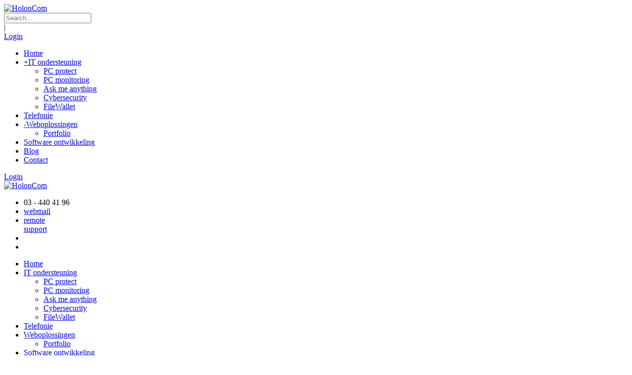

--- FILE ---
content_type: text/html; charset=utf-8
request_url: https://www.holoncom.be/weboplossingen
body_size: 124745
content:
<!DOCTYPE html>
<html  lang="nl-BE">
<head id="Head"><meta content="text/html; charset=UTF-8" http-equiv="Content-Type" />
<!-- Google tag (gtag.js) -->
<script async src="https://www.googletagmanager.com/gtag/js?id=G-4GQCY5FEF3"></script>
<script>
  window.dataLayer = window.dataLayer || [];
  function gtag(){dataLayer.push(arguments);}
  gtag('js', new Date());

  gtag('config', 'G-4GQCY5FEF3');
</script><title>
	HolonCom > Weboplossingen
</title><meta id="MetaRobots" name="robots" content="INDEX, FOLLOW" /><link href="/Resources/Shared/stylesheets/dnndefault/7.0.0/default.css?cdv=450" type="text/css" rel="stylesheet"/><link href="/DesktopModules/OpenContent/module.css?cdv=450" type="text/css" rel="stylesheet"/><link href="/Portals/holoncom/OpenContent/Templates/EU-GDPRCookieConsent/cookieconsent.min.css?cdv=450" type="text/css" rel="stylesheet"/><link href="/Resources/Search/SearchSkinObjectPreview.css?cdv=450" type="text/css" rel="stylesheet"/><link href="/Portals/holoncom-System/Skins/046/skin.css?cdv=450" type="text/css" rel="stylesheet"/><link href="/Portals/holoncom-System/Skins/046/Subpages.css?cdv=450" type="text/css" rel="stylesheet"/><link href="/Portals/holoncom-System/Skins/046/AdminMenu/AdminMenu.css?cdv=450" type="text/css" rel="stylesheet"/><link href="/Portals/holoncom-System/Containers/046/container.css?cdv=450" type="text/css" rel="stylesheet"/><link href="/Portals/holoncom/portal.css?cdv=450" type="text/css" rel="stylesheet"/><link href="/Portals/holoncom/OpenContent/Templates/HeaderInfo/headerinfo.css?cdv=450" type="text/css" rel="stylesheet"/><link href="/Portals/holoncom/OpenContent/Templates/Pictures/banner2.css?cdv=450" type="text/css" rel="stylesheet"/><link href="/Portals/holoncom/OpenContent/Templates/Html/normal.css?cdv=450" type="text/css" rel="stylesheet"/><link href="/Portals/holoncom/OpenContent/Templates/Portfolio/contentzoom2.css?cdv=450" type="text/css" rel="stylesheet"/><link href="/Portals/holoncom/OpenContent/Templates/List-Style/simplelist.css?cdv=450" type="text/css" rel="stylesheet"/><link href="/Portals/holoncom/OpenContent/Templates/Getuigenissen/quote.css?cdv=450" type="text/css" rel="stylesheet"/><link href="/Portals/holoncom/OpenContent/Templates/Carousel/carousel1.css?cdv=450" type="text/css" rel="stylesheet"/><link href="/Portals/holoncom/OpenContent/Templates/Html/buttons.css?cdv=450" type="text/css" rel="stylesheet"/><link href="/Portals/holoncom/OpenContent/Templates/Contact/normal.css?cdv=450" type="text/css" rel="stylesheet"/><link href="/Portals/holoncom/OpenContent/Templates/Link-CollectionND/wordcloud.css?cdv=450" type="text/css" rel="stylesheet"/><link href="https://fonts.googleapis.com/css?family=Open+Sans&amp;cdv=450" type="text/css" rel="stylesheet"/><link href="https://fonts.googleapis.com/css?family=Source+Sans+Pro&amp;cdv=450" type="text/css" rel="stylesheet"/><link href="https://fonts.googleapis.com/css?family=Montserrat&amp;cdv=450" type="text/css" rel="stylesheet"/><script src="/Resources/libraries/jQuery/03_05_01/jquery.js?cdv=450" type="text/javascript"></script><script src="/Resources/libraries/jQuery-Migrate/03_02_00/jquery-migrate.js?cdv=450" type="text/javascript"></script><script src="/Resources/libraries/jQuery-UI/01_12_01/jquery-ui.js?cdv=450" type="text/javascript"></script><script src="/Portals/holoncom/OpenContent/Templates/EU-GDPRCookieConsent/cookieconsent.min.js?cdv=450" type="text/javascript"></script>



<script>
    !function(t,e){var o,n,p,r;e.__SV||(window.posthog && window.posthog.__loaded)||(window.posthog=e,e._i=[],e.init=function(i,s,a){function g(t,e){var o=e.split(".");2==o.length&&(t=t[o[0]],e=o[1]),t[e]=function(){t.push([e].concat(Array.prototype.slice.call(arguments,0)))}}(p=t.createElement("script")).type="text/javascript",p.crossOrigin="anonymous",p.async=!0,p.src=s.api_host.replace(".i.posthog.com","-assets.i.posthog.com")+"/static/array.js",(r=t.getElementsByTagName("script")[0]).parentNode.insertBefore(p,r);var u=e;for(void 0!==a?u=e[a]=[]:a="posthog",u.people=u.people||[],u.toString=function(t){var e="posthog";return"posthog"!==a&&(e+="."+a),t||(e+=" (stub)"),e},u.people.toString=function(){return u.toString(1)+".people (stub)"},o="init Rr Mr fi Or Ar ci Tr Cr capture Mi calculateEventProperties Lr register register_once register_for_session unregister unregister_for_session Hr getFeatureFlag getFeatureFlagPayload isFeatureEnabled reloadFeatureFlags updateEarlyAccessFeatureEnrollment getEarlyAccessFeatures on onFeatureFlags onSurveysLoaded onSessionId getSurveys getActiveMatchingSurveys renderSurvey displaySurvey canRenderSurvey canRenderSurveyAsync identify setPersonProperties group resetGroups setPersonPropertiesForFlags resetPersonPropertiesForFlags setGroupPropertiesForFlags resetGroupPropertiesForFlags reset get_distinct_id getGroups get_session_id get_session_replay_url alias set_config startSessionRecording stopSessionRecording sessionRecordingStarted captureException loadToolbar get_property getSessionProperty Ur jr createPersonProfile zr kr Br opt_in_capturing opt_out_capturing has_opted_in_capturing has_opted_out_capturing get_explicit_consent_status is_capturing clear_opt_in_out_capturing Dr debug M Nr getPageViewId captureTraceFeedback captureTraceMetric $r".split(" "),n=0;n<o.length;n++)g(u,o[n]);e._i.push([i,s,a])},e.__SV=1)}(document,window.posthog||[]);
    posthog.init('phc_S1C2WoH0pBKxTZ3YUcajGvKD8XItT525bqoJRzdEQWJ', {
        api_host:`https://pht.holoncom.be`,
        ui_host: 'https://eu.posthog.com',
        defaults: '2025-05-24',
        person_profiles: 'always', // 
    })
</script>
    
<link rel='SHORTCUT ICON' href='/Portals/holoncom/logo collection.ico' type='image/x-icon' /><meta name="viewport" content="width=device-width, height=device-height, minimum-scale=1.0, maximum-scale=1.0" /><meta http-equiv="X-UA-Compatible" content="IE=edge" /></head>
<body id="Body">

    <form method="post" action="/weboplossingen" id="Form" enctype="multipart/form-data">
<div class="aspNetHidden">
<input type="hidden" name="__EVENTTARGET" id="__EVENTTARGET" value="" />
<input type="hidden" name="__EVENTARGUMENT" id="__EVENTARGUMENT" value="" />
<input type="hidden" name="__VIEWSTATE" id="__VIEWSTATE" value="O16aYHaHXclGcAaiOXSJSYmkpkuOVY5hhLUxEyWGmQ6OEgeoZkIeMZ9zL8g8nnJiK/6wi5qGdNpmqnw89/M2Bi5kz71WVfsyxVG/C9G8YKU69AKwjU9hI5MRa6EMEajt+Gs+81CyG1zXe9707MI3uxUdbtqzvwngQplu7wXC63zTEEp39PpA+BTJ5cWTLRmnZPYWUIx8Ebkbo5H0YshnMKJhZM9Rpv9i5Xoe+g7J1lf4l5dK6Qx2XgUY52K/ETXpcvclEQUk3KCeGUkq8V6OBuYGi9bibqS3JRuN9LtPAPFNnbxdSzRlRsAQvrWgm+2iQkkqGv7JdwpVSXrNrf8WWjkmFheVYpwoa/0bkPy0aKVtkn29fcSMme50s/WFcz2i5ACKLnoA7kpcwndxt/CW5WnOs66iMq2dK5g0NilmMGRUZWrkFwLEefrjaWXkCh05Oj3eP1keTdacTzzivdhnIU96uJIoy13UzA1Hk+b5qo0lLdu8dWJsBOl7H04M9UZmS/d8v4zhfX1ZeqHA9VzaasdtX9ULL1GbNmwebNuc1mBXhi06gFBpxTFgw2ciCwCn1GQWu/ES7py9wv+QFKaZSwXANHCvAVHoYD2r5nGqPIDDwSVo90u0cI6F0nFZr4p/LqK+sgbc9yv3K53UApQUCvRMTc4rYBgVrVaavuF8Y8T8JJRKptZTtdoeU5HThir4ma8/jVQ+HWQpxboGyGWJA+oXoWaYgTXSjCPiddXVF2IoLDZCwyfqWY6sIa04W1/rsgkmpk812wTo9S3gnvWwBTrHZQ8e2WTGChNrfzNZiYL7iPT0aXcm2f3aQbf8oQwb/YnFZ7OkJjxqJXSKBee3dLVqXK+P1sovEgH02dnBodJfVngFzEpEd7TYkJ07e6DAsJ405wB8NR3OCOt6MYXRjgrIUqnAdoRxOjFC36KO27NEJdqihhhbNKcIdNKTzMDz6yhwfAxUmsot3HnoiAwfbD2CWfsT3H1Cj/0p7bXwryNAVyq0DOhnXCRavRuAufVKY/gDsBc0gKnY8hfEy011sYPjHqOGBKVlChqT0IifR1wXlX1KpBkQU18RNBUZaiAq9MR8DErLrVfyJh3v66pav0Yk7NmcE8/GDpx2xS4LK3e0CMbLyVSPB56H3/JIjy1clLxGqGRo0KJRzciFs1zrl2uVvy6u4TcfcnknVCsu087X80aLV8H06zNqm7rIHy6BVMxP7N8yX6zF3evSe0cEeEsh2PMnWKBIskE39CfI/RTcJ65SxMYVwJWGwYIxnKeMuFfDjm6QgrkJBG4C1jfI/Fsaoq+UIudPDqI9siCpTXihTYatPeS5h5Znj/rpqQLZiY2uxUwASY7Z/CaaM8mo24AJpiX9rHXWQ09FIj8TeHze1neSm+EOPyDi74ZWlatS92P57fZy9HXyz7hAOVsfZhT7y2OsCbk0NhY4UmMGSmi8mmTv35KhC9r1HJBaaeHETbohSufPFKHDfIczJKaWUNvU8jWHfISg1v8O3Fus/IeW6OghHpTaSXAEBoglekzh0gCQn/wxSNGC2EHCvvDYICUF3KZ6k9V2OiCW78EeL/K0HkMcyDU5k4pueXKKlX/YV7Tf1XLmLSQicdr8snLfOeEDRqq+yBveU7mARZX6WGdJCHDqq+rG9HPT74wcZtXz9pynd5Bj5R7Ebe1JfizFFWfIs9s5aKE+AfR6atI5XYnt7JWAnawZiLjLiIDmq2KvdYwu4n6sEnM/TQLlqwtw9Uy+iWVIQvKmpkAwPbcapjYTWfkdQP4bvO6Tx+sgEssPLrL/U/kTZxFO24aLANHNcaiLDoooJT4GH/Rk+J/DmZvQUYWrK1gHWyMlIOxr/[base64]/TJblFzP6JzmOOwfDL/DwEXJUH85bYtpBFSWdZ7G4eXdrR2HZ+yKlVEmb16KjzMAXBxEAxFze0BwxO23Twp1dUVwJuGqw+WGKJ5s1suww0DhKcA/GKqNOT++gqO7HAdJSMsMcTsor1wTR3rl6v5t2Vd68orYcPiZ44KNdGD9yaqUDDxS5T8wOIKV32NEb39+Mc0GzOW2HGN6hxduOM7/zAraXeJRTeay/5HTpPEbMFtwv5YG+ONFGKmp9ywXtS14EssX7Zflqpr+4IaWP9bevXvLMHtSrQSQZhlM1meXpyL12AnGC4FdT0sPrbm/6wm86q/IA1W29zmAaIb25jLHqr7KAsm+u2eY3TIbrTJ2nHZKVMThTBXvJCvhdElOhmvFzvCWYLp2nfC1IPFY5OFot9nsQSzsUvfNh9E7UDhSs+lFexh/MlRJQz1G24MW6CVe9Fp1yUtUP4YUA/NGRT2blEeRKZfA70JwyXOtozcd10/iydHOn8C2h16VTUDc+6FOcFGNgObu9YB4asBPDc5ZBi8hpVvWVibplJTVUe9KLSe5qjVRB7o2tDRlIVD8H1w30ywzb9Lg+Cc59Zqf0rhnypg6An2eISK1dXaPOEh4zMD3nR4jnjM+/bOcqoFNDL5rZ7lSs8PJwAb9Q6KGal8qgj/[base64]/n0TG3DGS1a4c7rhjmldv+8xp00OAnLWLJ/14MROzt9iTFXV/ZNhIPFAm9LBUD06W/TGna3uAPKeXK8BxqRwFFhpe3aUwi/9KpZaFl+gX0dKmEIx7p+TXVZ0c+Ap4i1DP3QmY9ycevpIDC3C6eAEGTPCb+ssPsWiWtsQds900HVf6yvTTnDo7CgX6Y4PBcB9Xy1oP24ZKvo4ZzkWqfpukQ4XnQPALW/p6yZpfcIWfB+po2eo3AYV0vAF4bRrfCsPrUTIBf1pMGkSB2TfrPyeSCGyvFENYzxJfO1yRqrdlAz4j2+Q6FdhsxZUugHLxeqwy/mQTBvwtxwC+fb53Z95cOscqlyeBgTX+GXiasntcAVcZPt0FFzC/geLwLREtwNCxwaXp2gC5SH/Wk7gpw2WPx3mdOSUKEI+B+6ezinEgu00oqPBkYmZqb0bO3MAEed+s2upzOGsPM3Nx5rkwyf6yS8mt8wpfmT/mBO/LwI3/mq4llaBMz222ujJLpPLnF4GYHOKxthFRRCAWBVkfbT5NaG8xyb008sZ/Tn3Ork7XLUP3KbwV4AzO+1RFxwUEy+uv94JLX/08NBEXcdUqaaNYVunhwqxqo62eplkO6VG1ewZkvxK6QwaWRgcMAowCzYUVSstipqWg1QG3KJao11D/HBnAMPO7mF4Ok1wzjwaVNlHpwpkEle3G3ScmPaO9+bkw5INXumAtklevgKKkSC5YbsP0YDkYadThF6LhUmhq32AHoHY6xelRlSCAYtqnXtmW+n7vkmuFt0ZB16GQmpuJ/C78nb3HzWFGxfc59Ys3hrtA/MrBnGUl01Tz/Nw/wrfvmarlLOtgxQluwLN44m0WZF4CywyZci7ZPC7gZEy91E6rBEfY01R0i5PebImrHAJF69EQcGuL9K1n79iOUhI998YLgmTGaMyHuviVmte0vFPUct+J1H3NQajg3kXEhJFJjBnTxwmakkTuknh45lY5Sp+wm9RNOBCB+/g2m6+RMjLM6e5m4XKCUeFbhBhmpN4BJOOQaGZllzKxAFH8dTWHdT7AkGmDCrbMpLZzfkPEyBUr72mc8ABWnLGGYXdNvVeShEgV84/5rK/L+2UrU7HLbEmd8x40mmJO6kSXftV1RPRAc4014ceGua7Kk6mBXg/[base64]/BBJSFmPH+Hz3CJzW5ZJZe+77yoncivt0X3bLbiVVNzD8O6RdjctxnutuMLK0tISvozwXhYuwGLf4pQvoXl0SrlU2vcG3WqcXJm8FS8az6pOWkqhzJDmc6bQvulvGAs5w16yJ3LmlPS6mky1iwUtMFaZr267oz2rHZmzVf10uG1rp/ZIWjgxJL5BcSHnV5wQ9GexoIjCLWhA8cWngz9FZMsdeR8spl7Ic7JTsA0O8ZlHq2ePLp1pHv+3ZLWo5amfrq0gU3ImVD60+BbeRfJHapQjcYTL/yE5aN4kbUJXZhv/CXANvMlRrE4uLXkI0aGqvjvdMYSLzlgdzz+bFmRp26TOhUbfzRdq2dnM0UTq+u7XL9/2Pfnb4MH4B1KWnF9ojZRQsdrDv1ZYnbQDZL6DskZyeogbnF5OjOVDIB6a/tfT62OK++vyG6MkC2gFT1z5OGakA0oY1SlOibnj6/[base64]/NMBRjNoPIh8g7q8sxeziIfaq1aUXwUkglOIcqArvQ7pFFO+jVKB7EoDgVlkUou04C/bI0/o+7RCrbA0LDYuu4BH7vDEVuFSpWG5YBEA81VfVmMCpColSTV7vuSnwo0ZH/xp2pLLg4YmMJg/YazVHjcr3WeDcTYaf1xbIdbYg7kr2kWRx7Z/GmDvNOaajfxyJMFRFmoxjrTkeRsOtKGxCCKOmB8OukAFkS/MjBgWg3TLLKudJaLQmBq9mYSJrFjS/u2voY2fCQyBkNllqAJeisN2sZHHgAb58fZoAs3+h/cifOrO3JJGXKqyfdf4XG+WNXseE2WyNUahyeRF7Wqv0GwcK82LHfyV/8e7Y1qk7vUpWORsg0Zm8xhz87KlHXEESS6LBj0erTUrgfebpJemE0ewWJMB4vly4O8B1FGiCHpYeVGzU7ziceLElQ+t51vqvpE+LzDQGDb4dR1OcNWN1mgH04zvheLPPWlYfhd0J0eVtW+SC01U6I/FLpFJHbl0cq47DdbibLwhrPMGnRqqzLUvmRV8LMHfQImPWWa9nvMMW0+2bCnTFRvZsvxSqIz0YBnBnKmz3Ic8i593/D4tewjQN674C8iVPv3uqUkX3Kk1NSXRZ//BYwielwYSx4CN4qk4PAfVEpTt6+ZcOwvVF+T1WkWwGDe8Nx5fLnw/iOfkEwhCiD4Qzh2aq7lkFCDQEhBBfrw09mzrf/0mID28p/IgVa+KOZ+KXZSq+AIqXQZyvoKx0mF/jT/I7Dkf4ngpCH9W5q1RFjG4/1NsV7BWoPdGhaBtfWb/SGFj3goVw7lvYnWj91p7rxFZG/Gua2jykb4pfCU7nvgG7kfJy5q5eyqZBkNXq4rbWvgm06ft408FAYLEuZAtEfqSK3alKANKaiEOVogmjX6sdSUck4NtAIRBewAWrQF5OgiKiOLERSQh/6flrPdVDXrms60l8edE1pAOgghwmeQIRim4L4rmiMsYLVTuIgK+s5npyFpRW7QKTY8Gwc+RRpP0Y2mvvlrx/kxOnPlxcGyLiDXA0lOR505h6JJLnDlHsyWF7vQ4iw6OoCbFNVE2unhZtrjeJgKd1q3TRmlVRQjxFHK1EBVp7NLCVz7B+FQT6l0vnx1EAt8Mn17aUFh20OuWSvBilfahtHawN8SGLla/OZq6hE0CGZ8Q37RZTFLWtKQfXPfKXiaPpMTYlIyc+3VNsQbUV6Gd/Gag2CKKk8brhU+VwLD/LUq2HXE0Ho3qBu2pr9CW3id+KV/x8fr6bvf8iQi9V4HgO/PFCgPUZSOA+KS59kNp4gdbGLPgYyuVzFaN/ozfcQYTaA8CKobLJN4ytSfhg0Bnt0h04gQhr66BRff/DfWxQzgu45t2t9rpQemrwQUU+LyS2PdaAIZVJhPl7JEX++zjFJoGVTNOAKkBWq3LH7fEYrKS7gSgkPcH5XqydrR+EGfc++nfc8SY/5LsiEFshLGwf5z/Yst6EceY/C83T8aSjga6rZJAl+xkIBrHfAUw4W8h+lOu1bWWucLh1DBdhOIeP/GHV0D71OmrZU17rVjIbeb3Q0CX3t3Fmq7YaFHbz/C9pO80v1aw3foSPGermZEKdiqPqGirP8WksTPTUdQqzb+hzJldw3l0CzZQx/2BYmS5dvSSJKfSD/2q7IiXnvRsQuAzA0pRJT1KPwyTLXtz6SVnYi/zYAYQIq9i9QP5s2Cg0hYKQDtCF59wDlrNXzd1Tgd//qcIIqFTQE5ojhh7p04zbP3bhnHZitFa/0X+tQT3le+st+fHxAQrJQMnLADgamG6lDD3GwZDJaQ5+siNAReQNaAmUZN1K11UeZiZC4ZzBgzRIrsOiVxVTGdcSIHx28T/06wUaYWfJqeiVBlXdQEpvbcXm7TSjSLC8XLuBmKr994sTHHPy9TYHaIcGuTuOfsZk1yz3ZlNwRpSyczWNYEofK6AcC76q7dEudzzfRf1XZ4n5cQojHYaXclI6TJxBf+ZT+NnkloHq4q///WcgMzL8pPNM7a9IzXwgtv8rC0u2dqKZ/yGCTaXy4FJ0xACXo6rUANpA+hNCvEZ4Io9mRVw+bwQgaZ/eRERHPfFAArIDy8Z1UgMu/2fyzJTK22FmdxmuoVrbClp+rQ1vm3W5RqpXO6vKy9/ciJiSGCSgUPt5HWgzId4y581mJ/XNt2EtOcjnwi6/o3RVQD6PIaPyBfYpkh97LKnVd+LfG/Qvj/5OB7+1yoXhiSb4n5VFq1Hh+6hRp5Ia1fl3QU/ZTJGv+69khnzV5FlH02bDu+aRPTHYD+uB058x6LGkVbb92YdJWr0mTKVC08SggH+UKT+w6vqAU5vToBbFVMlYXfonzCWORrik6q7F4H+Mrsd9pd/XpLNzlVMoxjR3iRSjFedriYFUpmiv35CEUI/WPwhArHAWdXwiUc1S6bbE0024s8IwU6khCSJgZON275LF00ZPaApwFog85PKY2j/lKHGvjaVVSxrsuUA4NPJdW2sy54sFh6Kd07lmzQiRZc1a0XvXKMs9sXRu8ncYir+rQA73JWk8lVT5ijO2Y9oFETarzKsoK22XCjWOtM2OAYUQEOIFUfC6fEgtmcvWxhGubifSkDTpjjUF4k09Ob8v6BU/ogFTDIbgJQJT3HP/2VhEaxDpAkYN639vETDRnTZ5cZJ0FOsIGtEs58xH/dQJOQxUELBDmJ99PmvNEkFrpngD4sZOSeKjEzek98JEDptms9jDoxjqp+k+X1Dkj2qeaqqeosprxy4nNDYbp1Ffk7krZHkCFSt9M8KBs67yoW/Vd5qCCW32MdxbXuvAHMHu36yvBe2Os37/" />
</div>

<script type="text/javascript">
//<![CDATA[
var theForm = document.forms['Form'];
if (!theForm) {
    theForm = document.Form;
}
function __doPostBack(eventTarget, eventArgument) {
    if (!theForm.onsubmit || (theForm.onsubmit() != false)) {
        theForm.__EVENTTARGET.value = eventTarget;
        theForm.__EVENTARGUMENT.value = eventArgument;
        theForm.submit();
    }
}
//]]>
</script>


<script src="/WebResource.axd?d=pynGkmcFUV0kyeqykOR5WItJQPPLteMnj-f3WrtoNO5sCvCF4eMlWLwzF2M1&amp;t=638901608248157332" type="text/javascript"></script>


<script type="text/javascript">
//<![CDATA[
var __cultureInfo = {"name":"nl-BE","numberFormat":{"CurrencyDecimalDigits":2,"CurrencyDecimalSeparator":",","IsReadOnly":false,"CurrencyGroupSizes":[3],"NumberGroupSizes":[3],"PercentGroupSizes":[3],"CurrencyGroupSeparator":".","CurrencySymbol":"€","NaNSymbol":"NaN","CurrencyNegativePattern":8,"NumberNegativePattern":1,"PercentPositivePattern":1,"PercentNegativePattern":1,"NegativeInfinitySymbol":"-∞","NegativeSign":"-","NumberDecimalDigits":2,"NumberDecimalSeparator":",","NumberGroupSeparator":".","CurrencyPositivePattern":3,"PositiveInfinitySymbol":"∞","PositiveSign":"+","PercentDecimalDigits":2,"PercentDecimalSeparator":",","PercentGroupSeparator":".","PercentSymbol":"%","PerMilleSymbol":"‰","NativeDigits":["0","1","2","3","4","5","6","7","8","9"],"DigitSubstitution":1},"dateTimeFormat":{"AMDesignator":"","Calendar":{"MinSupportedDateTime":"\/Date(-62135596800000)\/","MaxSupportedDateTime":"\/Date(253402297199999)\/","AlgorithmType":1,"CalendarType":1,"Eras":[1],"TwoDigitYearMax":2029,"IsReadOnly":false},"DateSeparator":"/","FirstDayOfWeek":1,"CalendarWeekRule":2,"FullDateTimePattern":"dddd d MMMM yyyy H:mm:ss","LongDatePattern":"dddd d MMMM yyyy","LongTimePattern":"H:mm:ss","MonthDayPattern":"d MMMM","PMDesignator":"","RFC1123Pattern":"ddd, dd MMM yyyy HH\u0027:\u0027mm\u0027:\u0027ss \u0027GMT\u0027","ShortDatePattern":"d/MM/yyyy","ShortTimePattern":"H:mm","SortableDateTimePattern":"yyyy\u0027-\u0027MM\u0027-\u0027dd\u0027T\u0027HH\u0027:\u0027mm\u0027:\u0027ss","TimeSeparator":":","UniversalSortableDateTimePattern":"yyyy\u0027-\u0027MM\u0027-\u0027dd HH\u0027:\u0027mm\u0027:\u0027ss\u0027Z\u0027","YearMonthPattern":"MMMM yyyy","AbbreviatedDayNames":["zo","ma","di","wo","do","vr","za"],"ShortestDayNames":["zo","ma","di","wo","do","vr","za"],"DayNames":["zondag","maandag","dinsdag","woensdag","donderdag","vrijdag","zaterdag"],"AbbreviatedMonthNames":["jan","feb","mrt","apr","mei","jun","jul","aug","sep","okt","nov","dec",""],"MonthNames":["januari","februari","maart","april","mei","juni","juli","augustus","september","oktober","november","december",""],"IsReadOnly":false,"NativeCalendarName":"Gregoriaanse kalender","AbbreviatedMonthGenitiveNames":["jan","feb","mrt","apr","mei","jun","jul","aug","sep","okt","nov","dec",""],"MonthGenitiveNames":["januari","februari","maart","april","mei","juni","juli","augustus","september","oktober","november","december",""]},"eras":[1,"A.D.",null,0]};//]]>
</script>

<script src="/ScriptResource.axd?d=NJmAwtEo3Ipt4rGMhs22bX0jkLKj63uNCbwVthE1MmqcrPHBdhx4BG79Oe87neWx0Hq-EKhQvGsgd-RRRshrTHdqpydnVnGwFv1WgvZWhsKLgoFHwEC3dsHrfp9QdtGRkiBmag2&amp;t=5c0e0825" type="text/javascript"></script>
<script src="/ScriptResource.axd?d=dwY9oWetJoJBzLoJZRTH4uTlx5qriAHV28dBqluD5DHvIDYRiWmnuwhqLKBOPWQWlXhEshvbiCrLUPVjMv3jJogeFA8BuX6Hd5G7Bma61QeyDSoGiO4y4zkeFGTmd894BDvw1RZ3v6oRH0de0&amp;t=5c0e0825" type="text/javascript"></script>
<div class="aspNetHidden">

	<input type="hidden" name="__VIEWSTATEGENERATOR" id="__VIEWSTATEGENERATOR" value="CA0B0334" />
	<input type="hidden" name="__VIEWSTATEENCRYPTED" id="__VIEWSTATEENCRYPTED" value="" />
	<input type="hidden" name="__EVENTVALIDATION" id="__EVENTVALIDATION" value="g2N1hXRKFer+oWN0jxQ41EOJfmS0Xhok3EwIclZSa239bDtwRdQ87qokL+myhqKBCUEg+XebaGzzTgXrhtvzmkbT7V4kHQ/qiZVsO6RvpirffR7JjtqiNB7WNRo2FHCQp3LuEnfJ8PRLtuz3+W4BS9k0Ld+Bq0qIRmfttanUTo9GGsVGo0lTGQpdT7NgHOrJ4/5DFw==" />
</div><script src="/js/dnn.js?cdv=450" type="text/javascript"></script><script src="/js/dnn.modalpopup.js?cdv=450" type="text/javascript"></script><script src="/js/dnncore.js?cdv=450" type="text/javascript"></script><script src="/DesktopModules/OpenContent/js/opencontent.js?cdv=450" type="text/javascript"></script><script src="/Resources/Search/SearchSkinObjectPreview.js?cdv=450" type="text/javascript"></script><script src="/DesktopModules/DNNGo_xPlugin/Resource/js/dnngo-xplugin.js?cdv=450" type="text/javascript"></script><script src="/js/dnn.servicesframework.js?cdv=450" type="text/javascript"></script><script src="/Portals/holoncom/OpenContent/Templates/Pictures/banner2.js?cdv=450" type="text/javascript"></script><script src="/Portals/holoncom/OpenContent/Templates/Html/normal.js?cdv=450" type="text/javascript"></script><script src="/Portals/holoncom/OpenContent/Templates/Portfolio/contentzoom2.js?cdv=450" type="text/javascript"></script><script src="/Portals/holoncom/OpenContent/Templates/List-Style/simplelist.js?cdv=450" type="text/javascript"></script><script src="/Portals/holoncom/OpenContent/Templates/Getuigenissen/quote.js?cdv=450" type="text/javascript"></script><script src="/Portals/holoncom/OpenContent/Templates/Carousel/carousel1.js?cdv=450" type="text/javascript"></script><script src="/Portals/holoncom/OpenContent/Templates/Html/buttons.js?cdv=450" type="text/javascript"></script><script src="/Portals/holoncom/OpenContent/Templates/Contact/normal.js?cdv=450" type="text/javascript"></script>
<script type="text/javascript">
//<![CDATA[
Sys.WebForms.PageRequestManager._initialize('ScriptManager', 'Form', [], [], [], 90, '');
//]]>
</script>

        
        
        <!--CDF(Css|/Portals/holoncom-System/Skins/046/AdminMenu/AdminMenu.css?cdv=450|DnnPageHeaderProvider|25)-->


 


<!--[if lt IE 9]>
<script src="https://html5shim.googlecode.com/svn/trunk/html5.js"></script>
<![endif]-->
 
<div id="oc-taskbar">
   <!-- AdminMenu -->
   

</div>

<!-- cookie consent -->



<script>
        window.addEventListener("load", function () {
            window.cookieconsent.initialise({
                palette: {
                    popup: {
                        background: "#000000",
                        text: "#ffffff"
                    },
                    button: {
                        background: "#da1e1e",
                        text: "#ffffff"
                    },
                    switch: {
                        color: "#da1e1e"
                    }
                },
                theme: "classic",
                type: "info",
                content: {
                    message: "Deze website bewaart informatie in uw browser (bv via cookies) en registreert gegevens om u te helpen bij de navigatie en de informatieverstrekking, om ons feedback te geven over ons aanbod en om onze promotie- en marketinginspanningen te ondersteunen.",
                    dismiss: "Accepteren",
                    deny: "Cookie instellingen",
                    link: "lees meer",
                    href: "/policies/privacy",
                },

                settings: {
                    headerPrivacy: "Uw privacy",
                    bodyPrivacy: "\u003cp\u003eEen website kan, bij uw bezoek, informatie in uw browser opslaan of ophalen, meestal in de vorm van cookies. Deze informatie kan betrekking hebben op u, uw voorkeuren of uw apparaat en wordt meestal gebruikt om de site te laten werken zoals u verwacht. Meestal identificeert deze informatie u niet rechtstreeks, maar het kan u een meer gepersonaliseerde webervaring bieden. \u003c/p\u003e\u003cp\u003eOmdat we uw recht op privacy respecteren, kunt u ervoor kiezen om bepaalde soorten cookies niet toe te staan. Klik op de verschillende categoriekoppen voor meer informatie en verander onze standaardinstellingen. Het blokkeren van sommige soorten cookies kan echter van invloed zijn op uw ervaring met de site en de services die we kunnen bieden.\u003c/p\u003e",
                    headerNecessaryCookies: "Strikt noodzakelijke cookies",
                    bodyNecessaryCookies: "\u003cp\u003eDeze cookies zijn nodig om de website goed te laten functioneren en kunnen niet worden uitgeschakeld. Ze worden meestal alleen ingesteld als reactie op acties die door u uitgevoerd, zoals het instellen van uw privacyvoorkeuren, inloggen of formulieren invullen.\u003c/p\u003e\u003cp\u003eU kunt uw browser zo instellen dat deze cookies worden geblokkeerd of gewaarschuwd, maar sommige delen van de site zullen dan niet werken. Deze cookies slaan geen persoonlijk identificeerbare informatie op.\u003c/p\u003e",
                    headerPerformanceCookies: "Performantie cookies",
                    bodyPerformanceCookies: "\u003cp\u003eMet deze cookies kunnen we bezoeken en indicaties van hun oorsprong tellen, zodat we de prestaties van onze site kunnen meten en verbeteren. Ze helpen ons te weten welke pagina\u0027s het meest en het minst populair zijn en hoe bezoekers zich door de site verplaatsen.\u003c/p\u003e\u003cp\u003eAlle informatie die deze cookies verzamelen is anoniem.\u0026nbsp;\u003c/p\u003e",
                    headerTargetingCookies: "",
                    bodyTargetingCookies: "",
                    headerMoreInformation: "",
                    
                    acceptAllText: "Activeren",
                    saveText: "Opslaan",
                    activeText: "Actief",
                    inactiveText: "Inactief",
                    cookiesUsedText: "Gebruikte Cookies",

                    moreInfoUrl: "/policies/privacy",
                    hideTargetingCookies: true,
                    hidePerformanceCookies:  false,

                    necessaryCookies: [
                        
                        {
                            url: "",
                            name: "Authentication cookie"
                        },
                        
                        
                        {
                            url: "",
                            name: "Language cookie"
                        },
                        
                    ],

                    performanceCookies: [
                            
                            {
                                url: "https://policies.google.com/technologies/cookies",
                                name: "Google Analytics"
                            },
                            
                    ],

                    targetingCookies: [
                    ]
                },

                onTargetingStatusChange: function (active) {
                    console.info('Targeting changed to ', active);
                },

                onPerformanceStatusChange: function (active) {
                    console.info('Performance changed to ', active);

                    if (active && window.loadPerformanceCookies) {
                        window.loadPerformanceCookies();
                    }
                }
            })
        });
    </script>



 

<div class="hidden-xs  "> 
  </div>
<div class="body_bg pgWeboplossingen tab285 Chrome Chrome131 nl logged-out">  <div id="dnn_wrapper">
    <div class="wrapper">
      <header class="visible-xs mobile_main  ">
        <div class="head_mid dnn_layout">
          
          <div class="clearfix mobilep header_element">
          	<div class="dnn_logo  ">
            <a id="dnn_dnnLOGO3_hypLogo" title="HolonCom" aria-label="HolonCom" href="https://www.holoncom.be/"><img id="dnn_dnnLOGO3_imgLogo" src="/Portals/holoncom/HoloncomNL_LogoRoodH.png" alt="HolonCom" style="border-width:0px;" /></a>
          </div>
          <div class="search_ps ElementHide-xs ElementHide-sm ElementHide-md ElementHide-lg">
              <div class="icon search_icon"><span class=" glyphicons glyph-search"></span></div>
              <div class="element_box searchBox" id="search">
                <span id="dnn_dnnSEARCH2_ClassicSearch">
    
    
    <span class="searchInputContainer" data-moreresults="See More Results" data-noresult="No Results Found">
        <input name="dnn$dnnSEARCH2$txtSearch" type="text" maxlength="255" size="20" id="dnn_dnnSEARCH2_txtSearch" class="NormalTextBox" aria-label="Search" autocomplete="off" placeholder="Search..." />
        <a class="dnnSearchBoxClearText" title="Clear search text"></a>
    </span>
    <a id="dnn_dnnSEARCH2_cmdSearch" class="search" href="javascript:__doPostBack(&#39;dnn$dnnSEARCH2$cmdSearch&#39;,&#39;&#39;)"> </a>
</span>


<script type="text/javascript">
    $(function() {
        if (typeof dnn != "undefined" && typeof dnn.searchSkinObject != "undefined") {
            var searchSkinObject = new dnn.searchSkinObject({
                delayTriggerAutoSearch : 400,
                minCharRequiredTriggerAutoSearch : 2,
                searchType: 'S',
                enableWildSearch: true,
                cultureCode: 'nl-BE',
                portalId: -1
                }
            );
            searchSkinObject.init();
            
            
            // attach classic search
            var siteBtn = $('#dnn_dnnSEARCH2_SiteRadioButton');
            var webBtn = $('#dnn_dnnSEARCH2_WebRadioButton');
            var clickHandler = function() {
                if (siteBtn.is(':checked')) searchSkinObject.settings.searchType = 'S';
                else searchSkinObject.settings.searchType = 'W';
            };
            siteBtn.on('change', clickHandler);
            webBtn.on('change', clickHandler);
            
            
        }
    });
</script>

              </div>
            </div>
            <div class="headp ElementHide-xs ElementHide-sm ElementHide-md ElementHide-lg">
              <div class="icon login_icon"><span class=" glyphicons glyph-user"></span></div>
              <div class="element_box login">
              	<div class="languageBox ElementHide-xs ElementHide-sm ElementHide-md ElementHide-lg">
                      
                    </div>
                

                <span class="sep">|</span>
                
<div id="dnn_dnnLogin2_loginGroup" class="loginGroup">
    <a id="dnn_dnnLogin2_enhancedLoginLink" title="Login" class="LoginLink" rel="nofollow" onclick="this.disabled=true;" href="https://www.holoncom.be/inloggen?returnurl=%2fweboplossingen">Login</a>
</div>

              </div>
            </div>
            <div class="mobilep_top">
              <div class="icon mobile_icon"><span class="glyphicons glyph-list"></span></div>
              <div id="mobile_menu" class="element_box">
                
<div class="menu_main">
  <div id="multi_menua47bec3251" class="multi_menu">
<ul  id="gomenua47bec3251" class="dropdown "><li class=" Item-1 "><a href="https://www.holoncom.be/" class="menuitem "  title="HolonCom - IT voor daadkrachtige professionals"  ><span>Home</span></a></li><li class=" Item-2 dir"><a href="https://www.holoncom.be/it-ondersteuning" class="menuitem "  title="IT ondersteuning"  ><span class='menu_arrow arrow_opened'>+</span><span>IT ondersteuning</span></a><ul><li class=" SunItem-1 "><a href="https://www.holoncom.be/it-ondersteuning/pc-protect"   title="PC protect"  ><span>PC protect</span></a></li><li class=" SunItem-2 "><a href="https://www.holoncom.be/it-ondersteuning/pc-monitoring"   title="PC monitoring"  ><span>PC monitoring</span></a></li><li class=" SunItem-3 "><a href="https://www.holoncom.be/it-ondersteuning/ask-me-anything"   title="Ask me anything"  ><span>Ask me anything</span></a></li><li class=" SunItem-4 "><a href="https://www.holoncom.be/it-ondersteuning/cybersecurity"   title="Cybersecurity"  ><span>Cybersecurity</span></a></li><li class=" SunItem-5 "><a href="https://www.holoncom.be/it-ondersteuning/filewallet"   title="FileWallet"  ><span>FileWallet</span></a></li></ul></li><li class=" Item-3 "><a href="https://www.holoncom.be/telefonie" class="menuitem "  title="Telefonie"  ><span>Telefonie</span></a></li><li class="current Item-4 dir"><a href="https://www.holoncom.be/weboplossingen" class="menuitem active"  title="Weboplossingen"  ><span class='menu_arrow arrow_closed'>-</span><span>Weboplossingen</span></a><ul><li class=" SunItem-1 "><a href="https://www.holoncom.be/weboplossingen/portfolio"   title="Portfolio"  ><span>Portfolio</span></a></li></ul></li><li class=" Item-5 "><a href="https://www.holoncom.be/software-ontwikkeling" class="menuitem "  title="Software ontwikkeling"  ><span>Software ontwikkeling</span></a></li><li class=" Item-6 "><a href="https://www.holoncom.be/blog" class="menuitem "  title="Blog"  ><span>Blog</span></a></li><li class=" Item-7 "><a href="https://www.holoncom.be/contact" class="menuitem "  title="Contact"  ><span>Contact</span></a></li></ul>
   </div>
</div>



<script type="text/javascript">
    jQuery(function ($) {
        $("#multi_menua47bec3251").accordionpromulti({
            accordion: true,
            speed: 300,
            closedSign: '+',
            openedSign: '-'
        });
    }); 
</script>

              </div>
            </div>
            
            
          </div>
          <div class="clear clearfix"></div>
          <div class="HeadPane_mobile"></div>
        </div>
      </header>
      
            
            
            
            
                  <!--header6-->  
      <header class="hidden-xs headermain roll_menu  ">
      	<div class="header6">
        <div class="head_top  ">
             
		    <div id="login" class="hidden-xs in pull-right">
		        <span class="glyphicon glyph-log-in"></span>
		        <a id="dnn_LOGIN12_loginLink" title="Login" class="log-in" rel="nofollow" onclick="this.disabled=true;" href="https://www.holoncom.be/inloggen?returnurl=%2fweboplossingen">Login</a>

		    </div>
		    
          <div class="head_mid clearfix dnn_layout">
          	<div class="dnn_logo    ">
              <a id="dnn_dnnLOGO2_hypLogo" title="HolonCom" aria-label="HolonCom" href="https://www.holoncom.be/"><img id="dnn_dnnLOGO2_imgLogo" src="/Portals/holoncom/HoloncomNL_LogoRoodH.png" alt="HolonCom" style="border-width:0px;" /></a>
            </div>
            <div class="HeadPane  " id="HeadPane">
              





<ul class="Header_Info Header_Social pull-right">
    <li id="m24330" class="HeaderLink Phone"><span class="glyphicons glyph-earphone"></span>03 - 440 41 96</li>
    <li id="m24332" class="HeaderLink webmail"><a href="https://webmail.holoncom.be/" class="HeaderLinkButton" target="_blank">webmail</a></li>
    <li id="m24332" class="HeaderLink remotesupport"><a href="https://kijkmee.holoncom.eu/" class="HeaderLinkButton" target="_blank">remote<br />support</a></li>
    <li id="m24331" class="HeaderIcon facebook"><a href="https://www.facebook.com/HolonCom/" target="_blank"><span class="social social-facebook"></span></a></li>
    <li id="m24333" class="HeaderIcon envelope"><a href="/contact"><span class="glyphicons glyph-envelope"></span></a></li>
</ul>




			</div>
          </div>
        </div>
        <div class="head_nav  ">
          <div class="head_mid clearfix dnn_layout">
            <div class="dnn_menu">
              <div id="dnngo_megamenu">
                
    <div class="dnngo_gomenu" id="dnngo_megamenu6598e820ea">
      
         <ul class="primary_structure">
 <li class=" ">
<a href="https://www.holoncom.be/"   title="HolonCom - IT voor daadkrachtige professionals"  ><span>Home</span></a>
</li>
 <li class="dir ">
<a href="https://www.holoncom.be/it-ondersteuning"   title="IT ondersteuning"  ><span>IT ondersteuning</span></a>
 <div class="dnngo_menuslide">
 <ul class="dnngo_slide_menu ">
 <li class=" ">
<a href="https://www.holoncom.be/it-ondersteuning/pc-protect"   title="PC protect"  ><span>PC protect</span></a>
</li>
 <li class=" ">
<a href="https://www.holoncom.be/it-ondersteuning/pc-monitoring"   title="PC monitoring"  ><span>PC monitoring</span></a>
</li>
 <li class=" ">
<a href="https://www.holoncom.be/it-ondersteuning/ask-me-anything"   title="Ask me anything"  ><span>Ask me anything</span></a>
</li>
 <li class=" ">
<a href="https://www.holoncom.be/it-ondersteuning/cybersecurity"   title="Cybersecurity"  ><span>Cybersecurity</span></a>
</li>
 <li class=" ">
<a href="https://www.holoncom.be/it-ondersteuning/filewallet"   title="FileWallet"  ><span>FileWallet</span></a>
</li>
</ul>
</div>
</li>
 <li class=" ">
<a href="https://www.holoncom.be/telefonie"   title="Telefonie"  ><span>Telefonie</span></a>
</li>
 <li class="dir current">
<a href="https://www.holoncom.be/weboplossingen"   title="Weboplossingen"  ><span>Weboplossingen</span></a>
 <div class="dnngo_menuslide">
 <ul class="dnngo_slide_menu ">
 <li class=" ">
<a href="https://www.holoncom.be/weboplossingen/portfolio"   title="Portfolio"  ><span>Portfolio</span></a>
</li>
</ul>
</div>
</li>
 <li class=" ">
<a href="https://www.holoncom.be/software-ontwikkeling"   title="Software ontwikkeling"  ><span>Software ontwikkeling</span></a>
</li>
 <li class=" ">
<a href="https://www.holoncom.be/blog"   title="Blog"  ><span>Blog</span></a>
</li>
 <li class=" ">
<a href="https://www.holoncom.be/contact"   title="Contact"  ><span>Contact</span></a>
</li>
</ul>

      
    </div>
    
    
<script type="text/javascript">
    jQuery(document).ready(function ($) {
        $("#dnngo_megamenu6598e820ea").dnngomegamenu({
            slide_speed: 200,
            delay_disappear: 500,
            popUp: "vertical",//level
			delay_show:150,
			direction:"ltr",//rtl ltr
			megamenuwidth:"box",//full box
			WidthBoxClassName:".dnn_layout"
        });
    });


	jQuery(document).ready(function () {
		jQuery("#dnngo_megamenu6598e820ea").has("ul").find(".dir > a").attr("aria-haspopup", "true");
	}); 

</script>
              </div>
              <div class="searchandlogin">
                <div class="search_ps header_element ElementHide-xs ElementHide-sm ElementHide-md ElementHide-lg">
                  <div class="icon search_icon"><span class=" glyphicons glyph-search"></span></div>
                  <div class="element_box searchBox" id="search">
                    <span id="dnn_dnnSEARCH1_ClassicSearch">
    
    
    <span class="searchInputContainer" data-moreresults="See More Results" data-noresult="No Results Found">
        <input name="dnn$dnnSEARCH1$txtSearch" type="text" maxlength="255" size="20" id="dnn_dnnSEARCH1_txtSearch" class="NormalTextBox" aria-label="Search" autocomplete="off" placeholder="Search..." />
        <a class="dnnSearchBoxClearText" title="Clear search text"></a>
    </span>
    <a id="dnn_dnnSEARCH1_cmdSearch" class="search" href="javascript:__doPostBack(&#39;dnn$dnnSEARCH1$cmdSearch&#39;,&#39;&#39;)"> </a>
</span>


<script type="text/javascript">
    $(function() {
        if (typeof dnn != "undefined" && typeof dnn.searchSkinObject != "undefined") {
            var searchSkinObject = new dnn.searchSkinObject({
                delayTriggerAutoSearch : 400,
                minCharRequiredTriggerAutoSearch : 2,
                searchType: 'S',
                enableWildSearch: true,
                cultureCode: 'nl-BE',
                portalId: -1
                }
            );
            searchSkinObject.init();
            
            
            // attach classic search
            var siteBtn = $('#dnn_dnnSEARCH1_SiteRadioButton');
            var webBtn = $('#dnn_dnnSEARCH1_WebRadioButton');
            var clickHandler = function() {
                if (siteBtn.is(':checked')) searchSkinObject.settings.searchType = 'S';
                else searchSkinObject.settings.searchType = 'W';
            };
            siteBtn.on('change', clickHandler);
            webBtn.on('change', clickHandler);
            
            
        }
    });
</script>

                  </div>
                </div>
                <div class="headp header_element ElementHide-xs ElementHide-sm ElementHide-md ElementHide-lg">
                  <div class="icon login_icon"><span class=" glyphicons glyph-user"></span></div>
                  <div class="element_box login">
                  	<div class="languageBox ElementHide-xs ElementHide-sm ElementHide-md ElementHide-lg">
                      <div class="language-object" >


</div>
                    </div>
                    

                    <span class="sep">|</span>
                    
<div id="dnn_dnnLogin_loginGroup" class="loginGroup">
    <a id="dnn_dnnLogin_enhancedLoginLink" title="Login" class="LoginLink" rel="nofollow" onclick="this.disabled=true;" href="https://www.holoncom.be/inloggen?returnurl=%2fweboplossingen">Login</a>
</div>
                  </div>
                </div>
              </div>
            </div>
          </div>
        </div>
        </div>
      </header>
      <!-- header6 End --> 
      
      <section id="dnn_banner" class=" ">
        <div id="dnn_BannerPane" class="BannerPane"><div class="DnnModule DnnModule-OpenContent DnnModule-881"><a name="881"></a>
<div class="White">
     
     <div id="dnn_ctr881_ContentPane" class="contentpane"><!-- Start_Module_881 --><div id="dnn_ctr881_ModuleContent" class="DNNModuleContent ModOpenContentC">
	










<div class="container-fluid">
<div class="row">
    <div id="carousel-881" class="carousel slide" data-ride="carousel" data-interval="6500">
            <!-- Indicators -->
            <ol class="carousel-indicators">
                        <li data-target="#carousel-881" data-slide-to="0" class="active"></li>
            </ol>
            <!-- Wrapper for slides -->
            <div class="slide-overlay">
                <div class="overlay"></div>
            </div>
            <div class="carousel-inner" role="listbox">
                    <div class="item active"         style="text-align:center;"
>
                        
                              <img src="/Portals/holoncom/Files/Images/Banners/HolonCom_StabieleWebsites.jpg?crop=8,635,1819,379&width=2400" alt="<span>Stabiele </span>websites, <br/> <span>eenvoudig</span> aanpasbaar" />
   

                                <div class="text-container">
				<div class="item-edit-buttons">    
     
</div>
                                  <h2></h2>
				 <!-- <div class="line white"></div>  -->
                                  <h1><span>Stabiele </span>websites, <br/> <span>eenvoudig</span> aanpasbaar</h1>
                                    <div class="banner-body"></div>
                                    
                                    
                                </div>
			     <div id="nextPage"></div>
			    
                    </div>
            </div>
        <!-- Controls -->
      <a class="left carousel-control" href="#carousel-881" role="button" data-slide="prev">
        <span class="glyphicons glyph-chevron-left" aria-hidden="true"></span>
        <span class="sr-only">Previous</span>
      </a>
      <a class="right carousel-control" href="#carousel-881" role="button" data-slide="next">
        <span class="glyphicons glyph-chevron-right" aria-hidden="true"></span>
        <span class="sr-only">Next</span>
      </a>
      
</div>
</div>












</div><!-- End_Module_881 --></div>
</div>









</div></div>
      </section>
      
      
      <div class="homecontent_bg">
      
      
      
      <div class="top_ap">
        <div class="dnn_layout content_mid">
          <div id="dnn_TopAPane" class="TopAPane"><div class="DnnModule DnnModule-OpenContent DnnModule-895"><a name="895"></a>
<div class="White">
     
     <div id="dnn_ctr895_ContentPane" class="contentpane"><!-- Start_Module_895 --><div id="dnn_ctr895_ModuleContent" class="DNNModuleContent ModOpenContentC">
	










<hr class="None" />
<div class=" oc-html">
    <div class="_bg pt40 pb40 ">
        
        <div class="dnn_content">

            

            <div class="row">
                    <div class="numcol-1 col-xs-12  oc-html-container itemid-1" id="m895i1">

                            <div class="oc-html-item img-none">
                                <div class="row">
                                    <div class="col-xs-12 content "         style="text-align:center;"
>
                                            <div class="item-title">  </div>
    <div class="item-text"><p>Vooraleer we starten aan je&nbsp;website willen we je <strong>leren kennen</strong>.<br />
Wat is je&nbsp;missie? Je&nbsp;passie? Je&nbsp;visie? Die drijfveren capteren we graag, want&nbsp;zo kunnen we <strong>weergeven<br />
hoe jij&nbsp;het verschil maakt</strong>. We doen dit op <strong>een <a href="/contact/de-naam-holoncom">stabiele en betrouwbare website</a></strong><br />
die er op alle toestellen even schitterend uitziet.<br />
Iets aanpassen? We garanderen je&nbsp;dat het&nbsp;<strong>eenvoudig </strong>is.</p>
</div>
    <div class="item-call"></div>

                                        <div class="item-rellinks"></div>
                                        <div class="item-relfiles"></div>
                                        <div class="item-relfiles"></div>
                                        
                                    </div>
                                </div>
                            </div>
                    </div>

            </div>
        </div>
    </div>
</div>
<hr class="None" />


































</div><!-- End_Module_895 --></div>
</div>









</div></div>
        </div>
      </div>
      <div class="top_bp">
        <div class="dnn_layout content_mid">
          <div id="dnn_TopBPane" class="TopBPane DNNEmptyPane"></div>
        </div>
      </div>
      <div class="top_cp">
        <div class="dnn_layout content_mid">
          <div id="dnn_TopCPane" class="TopCPane DNNEmptyPane"></div>
        </div>
      </div>
      <div class="top_dp">
        <div id="dnn_TopDPane" class="TopDPane DNNEmptyPane"></div>
      </div>
      <section id="dnn_content">
        <div id="dnn_Full_Screen_PaneA" class="Full_Screen_PaneA DNNEmptyPane"></div>
        <div class="dnn_layout">
          <div class="content_mid clearfix">
            <div class="pane_layout">
              <div class="row">
                <div class="col-sm-12">
                  <div id="dnn_TopPane" class="TopPane"><div class="DnnModule DnnModule-OpenContent DnnModule-800"><a name="800"></a>
<div class="White">
     
     <div id="dnn_ctr800_ContentPane" class="contentpane"><!-- Start_Module_800 --><div id="dnn_ctr800_ModuleContent" class="DNNModuleContent ModOpenContentC">
	










<hr class="None" />
<div class=" oc-html">
    <div class="_bg pt40 pb40 ">
        
        <div class="dnn_content">

            

            <div class="row">
                    <div class="numcol-1 col-xs-12  oc-html-container itemid-1" id="m800i1">

                                <div class="oc-html-item img-right">
                                    <div class="row">
                                        <div class="col-sm-7 col-xs-12 content pull-left animation fadeInLeft"         style="text-align:left;"
>
                                            <div         style="text-align:left;"
>
                                                    <div class="item-title"><h4 class="subtitle">Simple comme bonjour</h4><div class="line accentcolor top Left"></div><h2 class="h1"><span>Eenvoudig</span> aanpasbaar </h2> </div>
    <div class="item-text"><p>Het is<strong> jouw site</strong>. Daarom zorgen we ervoor dat je&nbsp;<strong>op elk moment baas</strong> bent over de content. Dat je die zelf <strong>altijd kan beheren</strong>: tekst, afbeeldingen, filmpjes toevoegen,&hellip; Je hebt het zelf in de hand.</p>

<p>Voor je website online gaat, overlopen we hoe je de site kan aanpassen. We geven je daarbij <strong>technisch &eacute;n strategisch advies</strong>.&nbsp;</p>

<p><strong>Besteed je liever geen tijd aan uw site</strong>? Dat kan perfect: <strong>dan zorgen wij voor de aanpassingen</strong> en de opvolging.</p>
</div>
    <div class="item-call"></div>

                                                <div class="item-rellinks"></div>
                                                <div class="item-relfiles"></div>
                                            </div>
                                        </div>
                                        <div class="col-sm-5 col-xs-12 image pull-right"         style="text-align:left;"
>
                                                        <div class="img-square animation fadeInRight"><img src="/Portals/holoncom/Files/Images/Blog/pexels-photo-392018.jpeg?crop=10,153,593,593&width=1000" class="img-responsive" alt="<span>Eenvoudig</span> aanpasbaar" /></div>
    

                                        </div>
                                    </div>
                                </div>
                    </div>

            </div>
        </div>
    </div>
</div>
<hr class="None" />


































</div><!-- End_Module_800 --></div>
</div>









</div><div class="DnnModule DnnModule-OpenContent DnnModule-758"><a name="758"></a>
<div class="White">
     
     <div id="dnn_ctr758_ContentPane" class="contentpane"><!-- Start_Module_758 --><div id="dnn_ctr758_ModuleContent" class="DNNModuleContent ModOpenContentC">
	










<hr class="None" />
<div class=" oc-html">
    <div class="_bg pt40 pb40 ">
        
        <div class="dnn_content">

            

            <div class="row">
                    <div class="numcol-1 col-xs-12  oc-html-container itemid-1" id="m758i1">

                                <div class="oc-html-item img-left">
                                    <div class="row">
                                        <div class="col-sm-5 col-xs-12 image pull-left"         style="text-align:left;"
>
                                                        <div class="box_border_round animation fadeInLeft"><div class="pic_box"><img src="/Portals/holoncom/Files/Images/Producten/WebsitesEnWebshops/Holoncom_web-mobile.png?crop=235,85,1461,1461&width=1000" class="img-responsive" alt="Ook op<br/><span>tablet en mobiel</span>" /></div></div>
    

                                        </div>
                                        <div class="col-sm-7 col-xs-12 content pull-right animation fadeInRight"         style="text-align:left;"
>
                                            <div         style="text-align:left;"
>
                                                    <div class="item-title"><h4 class="subtitle">Volledig responsive</h4><div class="line accentcolor top Left"></div><h2 class="h1">Ook op<br/><span>tablet en mobiel</span> </h2> </div>
    <div class="item-text"><p>Een<strong> responsive website</strong> is vandaag<strong> een must.</strong> We zorgen er dus zonder meerkost voor dat je site zich <strong>automatisch aanpast</strong> als men er met een <strong>telefoon of tablet </strong>naartoe surft. Een aparte mobiele website is niet meer nodig. Heb je&nbsp;redenen om voor je mobiele surfers t&oacute;ch een andere site aan te bieden? Geen probleem. Vraag naar onze<strong> mobiele oplossingen-op-maat</strong>.</p>
</div>
    <div class="item-call"></div>

                                                <div class="item-rellinks"></div>
                                                <div class="item-relfiles"></div>
                                            </div>
                                        </div>
                                    </div>
                                </div>
                    </div>

            </div>
        </div>
    </div>
</div>
<hr class="None" />


































</div><!-- End_Module_758 --></div>
</div>









</div><div class="DnnModule DnnModule-OpenContent DnnModule-801"><a name="801"></a>
<div class="White">
     
     <div id="dnn_ctr801_ContentPane" class="contentpane"><!-- Start_Module_801 --><div id="dnn_ctr801_ModuleContent" class="DNNModuleContent ModOpenContentC">
	










<hr class="None" />
<div class=" oc-html">
    <div class="_bg pt40 pb40 ">
        
        <div class="dnn_content">

            

            <div class="row">
                    <div class="numcol-1 col-xs-12  oc-html-container itemid-1" id="m801i1">

                                <div class="oc-html-item img-right">
                                    <div class="row">
                                        <div class="col-sm-7 col-xs-12 content pull-left animation fadeInLeft"         style="text-align:left;"
>
                                            <div         style="text-align:left;"
>
                                                    <div class="item-title"><h4 class="subtitle">Flexibel & modulair</h4><div class="line accentcolor top Left"></div><h2 class="h1">Voorbereid op<br/><span>de toekomst</span> </h2> </div>
    <div class="item-text"><p>Je website is <strong>makkelijk uitbreidbaar</strong> en dus <strong>klaar om mee te evolueren</strong> met je activiteiten. Sociale media, een blog, nieuws, events, nieuwsbrieven, intranet, ... ze kunnen allemaal ge&iuml;ntegreerd worden. Je&nbsp;kiest wanneer en hoe.</p>

<p>Reken op onze jarenlange ervaring. We werken met een <strong>robuust, flexibel systeem</strong> dat zijn <strong>effici&euml;ntie voor zowel grote als kleine bedrijven en organisaties </strong>al meermaals bewees. De grote community die met dit systeem werkt, garandeert dat nieuwe technologie&euml;n en tendensen vaak snel opgepikt worden. Je hoeft deze zelf niet op je site te laten integreren, maar het is fijn om te weten dat het altijd kan.</p>

<p>Bieden we niet meteen wat je nodig hebt? Dan maken we dat op maat.<br />
Je website heeft een <strong>stevige &eacute;n flexibele basis</strong>: alles is dus mogelijk!</p>
</div>
    <div class="item-call"></div>

                                                <div class="item-rellinks"></div>
                                                <div class="item-relfiles"></div>
                                            </div>
                                        </div>
                                        <div class="col-sm-5 col-xs-12 image pull-right"         style="text-align:left;"
>
                                                        <div class="img-square animation fadeInRight"><img src="/Portals/holoncom/Files/Images/Producten/WebsitesEnWebshops/modulair.jpg?crop=262,28,441,441&width=1000" class="img-responsive" alt="Voorbereid op<br/><span>de toekomst</span>" /></div>
    

                                        </div>
                                    </div>
                                </div>
                    </div>

            </div>
        </div>
    </div>
</div>
<hr class="None" />


































</div><!-- End_Module_801 --></div>
</div>









</div></div>
                </div>
              </div>
            </div>
          </div>
        </div>
        <div id="dnn_Full_Screen_PaneB" class="Full_Screen_PaneB"><div class="DnnModule DnnModule-OpenContent DnnModule-839"><a name="839"></a>
<div class="White">
     
     <div id="dnn_ctr839_ContentPane" class="contentpane"><!-- Start_Module_839 --><div id="dnn_ctr839_ModuleContent" class="DNNModuleContent ModOpenContentC">
	








<hr class="None" />
<div class="SectionStyles-Cust2 oc-contentzoom">
    <div class="SectionStyles-Cust2_bg pt40 pb40">
        <div class="dnn_layout">

                        <div         style="text-align:center;"
 class="col-xs-12 oc-ModuleTitle">
                <h2 class="h1">Een aantal <span>webrealisaties</span></h2>
            </div>


            <div class="row">
                        <div class="numcol-4 col-md-3 col-sm-6 col-xs-6 oc-contentzoom-container itemid-1" id="m839i1">
                            <div         style="text-align:left;"
>

                                <div class="photo_box img_zoom ico_zoom">
                                    <a cass="LightBox_image" href="https://www.desco.be" target="_blank" data-effect="mfp-move-from-top">
                                        <div class="pic_box">
                                                    <img src="/Portals/holoncom/Files/Images/Portfolio/Desco.jpg?crop=2,7,781,781&width=800" class="img-responsive" alt="Desco" />

                                            <div class="content">
                                                <div class="vertical_center_1">
                                                    <div class="vertical_center_2">
                                                        <div class="ico"><span class="glyphicons glyph-chevron-right"></span>
                                                    </div>
                                                        <h3>Desco<br /><span class="subtitle">Op maat webshop met<br/>SAP integratie</span></h3>
                                                        

                                                    </div>
                                                </div>
                                            </div>
                                            <div class="shade"></div>
                                        </div>
                                        </a>
</div>
                                    
     

                            </div>
                        </div>
                        <div class="numcol-4 col-md-3 col-sm-6 col-xs-6 oc-contentzoom-container itemid-2" id="m839i2">
                            <div         style="text-align:left;"
>

                                <div class="photo_box img_zoom ico_zoom">
                                    <a cass="LightBox_image" href="https://www.elep.be" target="_blank" data-effect="mfp-move-from-top">
                                        <div class="pic_box">
                                                    <img src="/Portals/holoncom/Files/Images/Portfolio/elep.png?width=800&height=800&mode=crop" class="img-responsive" alt="Elep" />

                                            <div class="content">
                                                <div class="vertical_center_1">
                                                    <div class="vertical_center_2">
                                                        <div class="ico"><span class="glyphicons glyph-chevron-right"></span>
                                                    </div>
                                                        <h3>Elep<br /><span class="subtitle">Op maat webshop met SAP integratie met websitebegeleiding en fotograaf. </span></h3>
                                                        

                                                    </div>
                                                </div>
                                            </div>
                                            <div class="shade"></div>
                                        </div>
                                        </a>
</div>
                                    
     

                            </div>
                        </div>
                        <div class="numcol-4 col-md-3 col-sm-6 col-xs-6 oc-contentzoom-container itemid-3" id="m839i3">
                            <div         style="text-align:left;"
>

                                <div class="photo_box img_zoom ico_zoom">
                                    <a cass="LightBox_image" href="https://www.bloemenleterme.be" target="_blank" data-effect="mfp-move-from-top">
                                        <div class="pic_box">
                                                    <img src="/Portals/holoncom/Files/Images/Portfolio/3_bolvaas in glas.jpg?width=800&height=800&mode=crop" class="img-responsive" alt="Bloemen Leterme" />

                                            <div class="content">
                                                <div class="vertical_center_1">
                                                    <div class="vertical_center_2">
                                                        <div class="ico"><span class="glyphicons glyph-chevron-right"></span>
                                                    </div>
                                                        <h3>Bloemen Leterme<br /><span class="subtitle">Responsive website, diensten en producten eenvoudig aanpasbaar</span></h3>
                                                        

                                                    </div>
                                                </div>
                                            </div>
                                            <div class="shade"></div>
                                        </div>
                                        </a>
</div>
                                    
     

                            </div>
                        </div>
                        <div class="numcol-4 col-md-3 col-sm-6 col-xs-6 oc-contentzoom-container itemid-4" id="m839i4">
                            <div         style="text-align:left;"
>

                                <div class="photo_box img_zoom ico_zoom">
                                    <a cass="LightBox_image" href="https://www.optibel.com" target="_blank" data-effect="mfp-move-from-top">
                                        <div class="pic_box">
                                                    <img src="/Portals/holoncom/Files/Images/Portfolio/s1.jpg?width=800&height=800&mode=crop" class="img-responsive" alt="Optibel" />

                                            <div class="content">
                                                <div class="vertical_center_1">
                                                    <div class="vertical_center_2">
                                                        <div class="ico"><span class="glyphicons glyph-chevron-right"></span>
                                                    </div>
                                                        <h3>Optibel<br /><span class="subtitle">Eenvoudige, responsive website, makkelijk aanpasbaar</span></h3>
                                                        

                                                    </div>
                                                </div>
                                            </div>
                                            <div class="shade"></div>
                                        </div>
                                        </a>
</div>
                                    
     

                            </div>
                        </div>
            
            </div>
  <div class="row">        <div class="col-sm-12">
            <div class="fulllisturl"         style="text-align:center;"
><a class="Button_default" href="/portfolio">meer werken <span class="glyphicons glyph-chevron-right"> </span></a></div>
        </div>
</div>
           
        </div>
    </div>
</div>
<hr class="None" />























</div><!-- End_Module_839 --></div>
</div>









</div></div>
        <div class="dnn_layout">
          <div class="content_mid clearfix">
            <div class="pane_layout">
              <div class="row">
                <div class="col-sm-3">
                  <div id="dnn_RowOne_Grid3_Pane" class="RowOne_Grid3_Pane DNNEmptyPane"></div>
                </div>
                <div class="col-sm-9">
                  <div id="dnn_RowOne_Grid9_Pane" class="RowOne_Grid9_Pane DNNEmptyPane"></div>
                </div>
              </div>
              <div class="row">
                <div class="col-sm-4">
                  <div id="dnn_RowTwo_Grid4_Pane" class="RowTwo_Grid4_Pane DNNEmptyPane"></div>
                </div>
                <div class="col-sm-8">
                  <div id="dnn_RowTwo_Grid8_Pane" class="RowTwo_Grid8_Pane DNNEmptyPane"></div>
                </div>
              </div>
              <div class="row">
                <div class="col-sm-5">
                  <div id="dnn_RowThree_Grid5_Pane" class="RowThree_Grid5_Pane DNNEmptyPane"></div>
                </div>
                <div class="col-sm-7">
                  <div id="dnn_RowThree_Grid7_Pane" class="RowThree_Grid7_Pane DNNEmptyPane"></div>
                </div>
              </div>
              <div class="row">
                <div class="col-sm-6">
                  <div id="dnn_RowFour_Grid6_Pane1" class="RowFour_Grid6_Pane1 DNNEmptyPane"></div>
                </div>
                <div class="col-sm-6">
                  <div id="dnn_RowFour_Grid6_Pane2" class="RowFour_Grid6_Pane2 DNNEmptyPane"></div>
                </div>
              </div>
              <div class="row">
                <div class="col-sm-7">
                  <div id="dnn_RowFive_Grid7_Pane" class="RowFive_Grid7_Pane DNNEmptyPane"></div>
                </div>
                <div class="col-sm-5">
                  <div id="dnn_RowFive_Grid5_Pane" class="RowFive_Grid5_Pane DNNEmptyPane"></div>
                </div>
              </div>
              <div class="row">
                <div class="col-sm-8">
                  <div id="dnn_RowSix_Grid8_Pane" class="RowSix_Grid8_Pane DNNEmptyPane"></div>
                </div>
                <div class="col-sm-4">
                  <div id="dnn_RowSix_Grid4_Pane" class="RowSix_Grid4_Pane DNNEmptyPane"></div>
                </div>
              </div>
              <div class="row">
                <div class="col-sm-9">
                  <div id="dnn_RowSeven_Grid9_Pane" class="RowSeven_Grid9_Pane DNNEmptyPane"></div>
                </div>
                <div class="col-sm-3">
                  <div id="dnn_RowSeven_Grid3_Pane" class="RowSeven_Grid3_Pane DNNEmptyPane"></div>
                </div>
              </div>
            </div>
          </div>
        </div>
        <div id="dnn_Full_Screen_PaneC" class="Full_Screen_PaneC DNNEmptyPane"></div>
        <div class="dnn_layout">
          <div class="content_mid clearfix">
            <div class="pane_layout">
              <div class="row">
                <div class="col-sm-4">
                  <div id="dnn_RowEight_Grid4_Pane1" class="RowEight_Grid4_Pane1 DNNEmptyPane"></div>
                </div>
                <div class="col-sm-4">
                  <div id="dnn_RowEight_Grid4_Pane2" class="RowEight_Grid4_Pane2 DNNEmptyPane"></div>
                </div>
                <div class="col-sm-4">
                  <div id="dnn_RowEight_Grid4_Pane3" class="RowEight_Grid4_Pane3 DNNEmptyPane"></div>
                </div>
              </div>
              <div class="row">
                <div class="col-sm-3">
                  <div id="dnn_RowNine_Grid3_Pane1" class="RowNine_Grid3_Pane1 DNNEmptyPane"></div>
                </div>
                <div class="col-sm-6">
                  <div id="dnn_RowNine_Grid6_Pane" class="RowNine_Grid6_Pane DNNEmptyPane"></div>
                </div>
                <div class="col-sm-3">
                  <div id="dnn_RowNine_Grid3_Pane2" class="RowNine_Grid3_Pane2 DNNEmptyPane"></div>
                </div>
              </div>
              <div class="row">
                <div class="col-md-3 col-sm-6">
                  <div id="dnn_RownTen_Grid3_Pane1" class="RownTen_Grid3_Pane1 DNNEmptyPane"></div>
                </div>
                <div class="col-md-3 col-sm-6">
                  <div id="dnn_RowTen_Grid3_Pane2" class="RowTen_Grid3_Pane2 DNNEmptyPane"></div>
                </div>
                <div class="clearfix visible-sm"></div>
                <div class="col-md-3 col-sm-6">
                  <div id="dnn_RowTen_Grid3_Pane3" class="RowTen_Grid3_Pane3 DNNEmptyPane"></div>
                </div>
                <div class="col-md-3 col-sm-6">
                  <div id="dnn_RowTen_Grid3_Pane4" class="RowTen_Grid3_Pane4 DNNEmptyPane"></div>
                </div>
              </div>
            </div>
          </div>
        </div>
        <div id="dnn_Full_Screen_PaneD" class="Full_Screen_PaneD DNNEmptyPane"></div>
        <div class="dnn_layout">
          <div class="content_mid clearfix">
            <div class="pane_layout">
              <div class="row">
                <div class="col-sm-12">
                  <div id="dnn_ContentPane" class="ContentPane"><div class="DnnModule DnnModule-OpenContent DnnModule-837"><a name="837"></a>
<div class="White">
     
     <div id="dnn_ctr837_ContentPane" class="contentpane"><!-- Start_Module_837 --><div id="dnn_ctr837_ModuleContent" class="DNNModuleContent ModOpenContentC">
	








    <hr class="None" />
    <div class=" oc-liststyle">
        <div class="_bg pt40 pb40">
            <div class="">
              <div class="row">
                            <div         style="text-align:center;"
 class="col-xs-12 oc-ModuleTitle">
                <h2 class="h1">Web <span>opties</span></h2>
            </div>
        <div         style="text-align:center;"
 class="col-xs-12 oc-moduleintro">
            <div class="subtitle"><p>Je website is&nbsp;<strong>makkelijk uitbreidbaar</strong>&nbsp;en dus&nbsp;<strong>klaar om mee te evolueren</strong>&nbsp;met je activiteiten.<br />
Op basis van je doel selecteren wij wat je&nbsp;nodig hebt. Een greep uit de <strong>mogelijkheden</strong>:</p>
</div>
        </div>




            <div class="numcol-4 col-md-3 col-sm-6 col-xs-6 oc-liststyle-container col-md-offset-1 itemid-1" id="m837i1">

                


        <div class="oc-liststyle-item img-none itempt40 itempb40">
            <div class="row">
                <div class="col-xs-12 content"         style="text-align:left;"
>
                            <div class="item-title"><span class="glyphicons glyph-circle-plus"> </span>Fotograaf </div>
        <div class="item-text"></div>

                </div>
            </div>
        </div>


























            </div>
            <div class="numcol-4 col-md-3 col-sm-6 col-xs-6 oc-liststyle-container col-md-offset-1 itemid-2" id="m837i2">

                


        <div class="oc-liststyle-item img-none itempt40 itempb40">
            <div class="row">
                <div class="col-xs-12 content"         style="text-align:left;"
>
                            <div class="item-title"><span class="glyphicons glyph-circle-plus"> </span>Copywriter </div>
        <div class="item-text"></div>

                </div>
            </div>
        </div>


























            </div>
            <div class="numcol-4 col-md-3 col-sm-6 col-xs-6 oc-liststyle-container col-md-offset-1 itemid-3" id="m837i3">

                


        <div class="oc-liststyle-item img-none itempt40 itempb40">
            <div class="row">
                <div class="col-xs-12 content"         style="text-align:left;"
>
                            <div class="item-title"><span class="glyphicons glyph-circle-plus"> </span>Grafisch werk </div>
        <div class="item-text"></div>

                </div>
            </div>
        </div>


























            </div>
            <div class="numcol-4 col-md-3 col-sm-6 col-xs-6 oc-liststyle-container col-md-offset-1 itemid-4" id="m837i4">

                


        <div class="oc-liststyle-item img-none itempt40 itempb40">
            <div class="row">
                <div class="col-xs-12 content"         style="text-align:left;"
>
                            <div class="item-title"><span class="glyphicons glyph-circle-plus"> </span>E-mailmarketing </div>
        <div class="item-text"></div>

                </div>
            </div>
        </div>


























            </div>
            <div class="numcol-4 col-md-3 col-sm-6 col-xs-6 oc-liststyle-container col-md-offset-1 itemid-5" id="m837i5">

                


        <div class="oc-liststyle-item img-none itempt40 itempb40">
            <div class="row">
                <div class="col-xs-12 content"         style="text-align:left;"
>
                            <div class="item-title"><span class="glyphicons glyph-circle-plus"> </span>Op maat ontwikkeling </div>
        <div class="item-text"></div>

                </div>
            </div>
        </div>


























            </div>
            <div class="numcol-4 col-md-3 col-sm-6 col-xs-6 oc-liststyle-container col-md-offset-1 itemid-6" id="m837i6">

                


        <div class="oc-liststyle-item img-none itempt40 itempb40">
            <div class="row">
                <div class="col-xs-12 content"         style="text-align:left;"
>
                            <div class="item-title"><span class="glyphicons glyph-circle-plus"> </span>Cookie consent module </div>
        <div class="item-text"></div>

                </div>
            </div>
        </div>


























            </div>
            <div class="numcol-4 col-md-3 col-sm-6 col-xs-6 oc-liststyle-container col-md-offset-1 itemid-7" id="m837i7">

                


        <div class="oc-liststyle-item img-none itempt40 itempb40">
            <div class="row">
                <div class="col-xs-12 content"         style="text-align:left;"
>
                            <div class="item-title"><span class="glyphicons glyph-circle-plus"> </span>Nieuws </div>
        <div class="item-text"></div>

                </div>
            </div>
        </div>


























            </div>
            <div class="numcol-4 col-md-3 col-sm-6 col-xs-6 oc-liststyle-container col-md-offset-1 itemid-8" id="m837i8">

                


        <div class="oc-liststyle-item img-none itempt40 itempb40">
            <div class="row">
                <div class="col-xs-12 content"         style="text-align:left;"
>
                            <div class="item-title"><span class="glyphicons glyph-circle-plus"> </span>Jobs en vacatures </div>
        <div class="item-text"></div>

                </div>
            </div>
        </div>


























            </div>
            <div class="numcol-4 col-md-3 col-sm-6 col-xs-6 oc-liststyle-container col-md-offset-1 itemid-9" id="m837i9">

                


        <div class="oc-liststyle-item img-none itempt40 itempb40">
            <div class="row">
                <div class="col-xs-12 content"         style="text-align:left;"
>
                            <div class="item-title"><span class="glyphicons glyph-circle-plus"> </span>Documenten </div>
        <div class="item-text"></div>

                </div>
            </div>
        </div>


























            </div>
            <div class="numcol-4 col-md-3 col-sm-6 col-xs-6 oc-liststyle-container col-md-offset-1 itemid-10" id="m837i10">

                


        <div class="oc-liststyle-item img-none itempt40 itempb40">
            <div class="row">
                <div class="col-xs-12 content"         style="text-align:left;"
>
                            <div class="item-title"><span class="glyphicons glyph-circle-plus"> </span>Formulier </div>
        <div class="item-text"></div>

                </div>
            </div>
        </div>


























            </div>
            <div class="numcol-4 col-md-3 col-sm-6 col-xs-6 oc-liststyle-container col-md-offset-1 itemid-11" id="m837i11">

                


        <div class="oc-liststyle-item img-none itempt40 itempb40">
            <div class="row">
                <div class="col-xs-12 content"         style="text-align:left;"
>
                            <div class="item-title"><span class="glyphicons glyph-circle-plus"> </span>FAQ </div>
        <div class="item-text"></div>

                </div>
            </div>
        </div>


























            </div>
            <div class="numcol-4 col-md-3 col-sm-6 col-xs-6 oc-liststyle-container col-md-offset-1 itemid-12" id="m837i12">

                


        <div class="oc-liststyle-item img-none itempt40 itempb40">
            <div class="row">
                <div class="col-xs-12 content"         style="text-align:left;"
>
                            <div class="item-title"><span class="glyphicons glyph-circle-plus"> </span>Google Maps </div>
        <div class="item-text"></div>

                </div>
            </div>
        </div>


























            </div>
            <div class="numcol-4 col-md-3 col-sm-6 col-xs-6 oc-liststyle-container col-md-offset-1 itemid-13" id="m837i13">

                


        <div class="oc-liststyle-item img-none itempt40 itempb40">
            <div class="row">
                <div class="col-xs-12 content"         style="text-align:left;"
>
                            <div class="item-title"><span class="glyphicons glyph-circle-plus"> </span>Evenementen </div>
        <div class="item-text"></div>

                </div>
            </div>
        </div>


























            </div>
            <div class="numcol-4 col-md-3 col-sm-6 col-xs-6 oc-liststyle-container col-md-offset-1 itemid-14" id="m837i14">

                


        <div class="oc-liststyle-item img-none itempt40 itempb40">
            <div class="row">
                <div class="col-xs-12 content"         style="text-align:left;"
>
                            <div class="item-title"><span class="glyphicons glyph-circle-plus"> </span>Nieuwsbrief </div>
        <div class="item-text"></div>

                </div>
            </div>
        </div>


























            </div>
            <div class="numcol-4 col-md-3 col-sm-6 col-xs-6 oc-liststyle-container col-md-offset-1 itemid-15" id="m837i15">

                


        <div class="oc-liststyle-item img-none itempt40 itempb40">
            <div class="row">
                <div class="col-xs-12 content"         style="text-align:left;"
>
                            <div class="item-title"><span class="glyphicons glyph-circle-plus"> </span>Op maat applicatie </div>
        <div class="item-text"></div>

                </div>
            </div>
        </div>


























            </div>
            <div class="numcol-4 col-md-3 col-sm-6 col-xs-6 oc-liststyle-container col-md-offset-1 itemid-16" id="m837i16">

                


        <div class="oc-liststyle-item img-none itempt40 itempb40">
            <div class="row">
                <div class="col-xs-12 content"         style="text-align:left;"
>
                            <div class="item-title"><span class="glyphicons glyph-circle-plus"> </span>Sociale media </div>
        <div class="item-text"></div>

                </div>
            </div>
        </div>


























            </div>
            <div class="numcol-4 col-md-3 col-sm-6 col-xs-6 oc-liststyle-container col-md-offset-1 itemid-17" id="m837i17">

                


        <div class="oc-liststyle-item img-none itempt40 itempb40">
            <div class="row">
                <div class="col-xs-12 content"         style="text-align:left;"
>
                            <div class="item-title"><span class="glyphicons glyph-circle-plus"> </span>SEO </div>
        <div class="item-text"></div>

                </div>
            </div>
        </div>


























            </div>
            <div class="numcol-4 col-md-3 col-sm-6 col-xs-6 oc-liststyle-container col-md-offset-1 itemid-18" id="m837i18">

                


        <div class="oc-liststyle-item img-none itempt40 itempb40">
            <div class="row">
                <div class="col-xs-12 content"         style="text-align:left;"
>
                            <div class="item-title"><span class="glyphicons glyph-circle-plus"> </span>Blog </div>
        <div class="item-text"></div>

                </div>
            </div>
        </div>


























            </div>

		
                
              </div>
	    </div>
        </div>
    </div>
    <hr class="None" />












</div><!-- End_Module_837 --></div>
</div>









</div></div>
                </div>
              </div>
            </div>
          </div>
        </div>
        <div id="dnn_Full_Screen_PaneE" class="Full_Screen_PaneE"><div class="DnnModule DnnModule-OpenContent DnnModule-1466"><a name="1466"></a>
<div class="White">
     
     <div id="dnn_ctr1466_ContentPane" class="contentpane"><!-- Start_Module_1466 --><div id="dnn_ctr1466_ModuleContent" class="DNNModuleContent ModOpenContentC">
	










<div class="SectionStyles-Cust1 oc-quote">
    <div class="SectionStyles-Cust1_bg pt40 pb40 pl40 pr40">
            <div class="container">

            

            <div class="row">
                    <div class="row oc-quote">
                        <div class="col-sm-12">
                            <ul class="oc-Testimonials Testimonials_tab Testimonials_3" data-autoplay="15000" data-position="fade" data-display-arrows="false">
                                    <li>
                                        <blockquote>
                                            <p> <p>Zowel de creativiteit als de uitstekende dienstverlening worden erg geapprecieerd. De samenwerking verloopt van in het begin effici&euml;nt en professioneel.</p>
 </p>
					    
                                            <small><h4>Dr. Colpaert</h4>     
 </small>
					    <!--<div         style="text-align:center;"
 class="link">                <a class="Button_simple" href="https://www.holoncom.be/it-ondersteuning/pc-protect/id/1666/dr-colpaert">Lees meer <span class="glyphicons glyph-chevron-right"> </span></a>
</div>					-->
                                        </blockquote>
                                    </li>
                                    <li>
                                        <blockquote>
                                            <p> <p>Er is geen helpdesk maar echte hulp: direct contact en kwaliteitsadvies.</p>
 </p>
					    
                                            <small><h4>Bruno De Saegher<br /><span class="subtitle">CEO Steenhandel De Saegher</span></h4>     
 </small>
					    <!--<div         style="text-align:center;"
 class="link">                <a class="Button_simple" href="https://www.holoncom.be/it-ondersteuning/pc-protect/id/1667/bruno-de-saegher">Lees meer <span class="glyphicons glyph-chevron-right"> </span></a>
</div>					-->
                                        </blockquote>
                                    </li>
                                    <li>
                                        <blockquote>
                                            <p> <p>&lsquo;We werken zeker graag samen met HolonCom: een bedrijf met een visie, knowhow en klantvriendelijkheid.&rsquo;</p>
 </p>
					    
                                            <small><h4>Joel Versin <br /><span class="subtitle">Jint</span></h4>     
 </small>
					    <!--<div         style="text-align:center;"
 class="link">                <a class="Button_simple" href="https://www.holoncom.be/it-ondersteuning/pc-protect/id/1668/joel-versin">Lees meer <span class="glyphicons glyph-chevron-right"> </span></a>
</div>					-->
                                        </blockquote>
                                    </li>
                                    <li>
                                        <blockquote>
                                            <p> <p>Superleuk en vlot , veel geduld ;) Elke vraag werd correct en snel beantwoord.&rdquo;</p>
 </p>
					    
                                            <small><h4>Rafaella De Backer<br /><span class="subtitle">Foto Eddy</span></h4>     
 </small>
					    <!--<div         style="text-align:center;"
 class="link">                <a class="Button_simple" href="https://www.holoncom.be/it-ondersteuning/pc-protect/id/1669/rafaella-de-backer">Lees meer <span class="glyphicons glyph-chevron-right"> </span></a>
</div>					-->
                                        </blockquote>
                                    </li>
                                    <li>
                                        <blockquote>
                                            <p> <p>Het is een hele mooie website waar we allemaal zeer tevreden met zijn! Tof om mee te maken van begin tot einde, absoluut!&rdquo;</p>
 </p>
					    
                                            <small><h4>Jonathan De Jongh<br /><span class="subtitle">Elewijtcenter</span></h4>     
 </small>
					    <!--<div         style="text-align:center;"
 class="link">                <a class="Button_simple" href="https://www.holoncom.be/it-ondersteuning/pc-protect/id/1670/jonathan-de-jongh">Lees meer <span class="glyphicons glyph-chevron-right"> </span></a>
</div>					-->
                                        </blockquote>
                                    </li>
                                    <li>
                                        <blockquote>
                                            <p> <p>Heel erg bedankt voor je snelle reactie!&nbsp; Super service, zoals we dat gewend zijn van jou &amp; Holoncom.&nbsp;Dat mag eens gezegd worden.</p>
 </p>
					    
                                            <small><h4>Erik Haezebrouck<br /><span class="subtitle">Demetris</span></h4>     
 </small>
					    <!--<div         style="text-align:center;"
 class="link">                <a class="Button_simple" href="https://www.holoncom.be/it-ondersteuning/pc-protect/id/1671/erik-haezebrouck">Lees meer <span class="glyphicons glyph-chevron-right"> </span></a>
</div>					-->
                                        </blockquote>
                                    </li>
                            </ul>
                        </div>
                    </div>
		<div         style="text-align:center;"
 class="col-xs-12"></div>
            </div>

        </div>
    </div>
</div>



















</div><!-- End_Module_1466 --></div>
</div>









</div></div>
        <div class="dnn_layout">
          <div class="content_mid clearfix">
            <div class="pane_layout">
              <div class="row">
                <div class="col-md-3 col-sm-6">
                  <div id="dnn_RownEleven_Grid3_Pane1" class="RownEleven_Grid3_Pane1 DNNEmptyPane"></div>
                </div>
                <div class="col-md-3 col-sm-6">
                  <div id="dnn_RowEleven_Grid3_Pane2" class="RowEleven_Grid3_Pane2 DNNEmptyPane"></div>
                </div>
                <div class="clearfix visible-sm"></div>
                <div class="col-md-3 col-sm-6">
                  <div id="dnn_RowEleven_Grid3_Pane3" class="RowEleven_Grid3_Pane3 DNNEmptyPane"></div>
                </div>
                <div class="col-md-3 col-sm-6">
                  <div id="dnn_RowEleven_Grid3_Pane4" class="RowEleven_Grid3_Pane4 DNNEmptyPane"></div>
                </div>
              </div>
              <div class="row">
                <div class="col-sm-3">
                  <div id="dnn_RowTwelve_Grid3_Pane1" class="RowTwelve_Grid3_Pane1 DNNEmptyPane"></div>
                </div>
                <div class="col-sm-6">
                  <div id="dnn_RowTwelve_Grid6_Pane" class="RowTwelve_Grid6_Pane DNNEmptyPane"></div>
                </div>
                <div class="col-sm-3">
                  <div id="dnn_RowTwelve_Grid3_Pane2" class="RowTwelve_Grid3_Pane2 DNNEmptyPane"></div>
                </div>
              </div>
              <div class="row">
                <div class="col-sm-4">
                  <div id="dnn_RowThirteen_Grid4_Pane1" class="RowThirteen_Grid4_Pane1 DNNEmptyPane"></div>
                </div>
                <div class="col-sm-4">
                  <div id="dnn_RowThirteen_Grid4_Pane2" class="RowThirteen_Grid4_Pane2 DNNEmptyPane"></div>
                </div>
                <div class="col-sm-4">
                  <div id="dnn_RowThirteen_Grid4_Pane3" class="RowThirteen_Grid4_Pane3 DNNEmptyPane"></div>
                </div>
              </div>
            </div>
          </div>
        </div>
        <div id="dnn_Full_Screen_PaneF" class="Full_Screen_PaneF DNNEmptyPane"></div>
        <div class="dnn_layout">
          <div class="content_mid clearfix">
            <div class="pane_layout">
              <div class="row">
                <div class="col-sm-9">
                  <div id="dnn_RowFourteen_Grid9_Pane" class="RowFourteen_Grid9_Pane DNNEmptyPane"></div>
                </div>
                <div class="col-sm-3">
                  <div id="dnn_RowFourteen_Grid3_Pane" class="RowFourteen_Grid3_Pane DNNEmptyPane"></div>
                </div>
              </div>
              <div class="row">
                <div class="col-sm-8">
                  <div id="dnn_RowFifteen_Grid8_Pane" class="RowFifteen_Grid8_Pane DNNEmptyPane"></div>
                </div>
                <div class="col-sm-4">
                  <div id="dnn_RowFifteen_Grid4_Pane" class="RowFifteen_Grid4_Pane DNNEmptyPane"></div>
                </div>
              </div>
              <div class="row">
                <div class="col-sm-7">
                  <div id="dnn_RowSixteen_Grid7_Pane" class="RowSixteen_Grid7_Pane DNNEmptyPane"></div>
                </div>
                <div class="col-sm-5">
                  <div id="dnn_RowSixteen_Grid5_Pane" class="RowSixteen_Grid5_Pane DNNEmptyPane"></div>
                </div>
              </div>
              <div class="row">
                <div class="col-sm-6">
                  <div id="dnn_RowSeventeen_Grid6_Pane1" class="RowSeventeen_Grid6_Pane1 DNNEmptyPane"></div>
                </div>
                <div class="col-sm-6">
                  <div id="dnn_RowSeventeen_Grid6_Pane2" class="RowSeventeen_Grid6_Pane2 DNNEmptyPane"></div>
                </div>
              </div>
              <div class="row">
                <div class="col-sm-5">
                  <div id="dnn_RowEighteen_Grid5_Pane" class="RowEighteen_Grid5_Pane DNNEmptyPane"></div>
                </div>
                <div class="col-sm-7">
                  <div id="dnn_RowEighteen_Grid7_Pane" class="RowEighteen_Grid7_Pane DNNEmptyPane"></div>
                </div>
              </div>
              <div class="row">
                <div class="col-sm-4">
                  <div id="dnn_RowNineteen_Grid4_Pane" class="RowNineteen_Grid4_Pane DNNEmptyPane"></div>
                </div>
                <div class="col-sm-8">
                  <div id="dnn_RowNineteen_Grid8_Pane" class="RowNineteen_Grid8_Pane DNNEmptyPane"></div>
                </div>
              </div>
              <div class="row">
                <div class="col-sm-3">
                  <div id="dnn_RowTwenty_Grid3_Pane" class="RowTwenty_Grid3_Pane DNNEmptyPane"></div>
                </div>
                <div class="col-sm-9">
                  <div id="dnn_RowTwenty_Grid9_Pane" class="RowTwenty_Grid9_Pane DNNEmptyPane"></div>
                </div>
              </div>
            </div>
          </div>
        </div>
        <div id="dnn_Full_Screen_PaneG" class="Full_Screen_PaneG DNNEmptyPane"></div>
        <div class="dnn_layout">
          <div class="content_mid clearfix">
            <div class="pane_layout">
              <div class="row">
                <div class="col-sm-12">
                  <div id="dnn_BottomPane" class="BottomPane"><div class="DnnModule DnnModule-OpenContent DnnModule-846"><a name="846"></a>
<div class="White">
     
     <div id="dnn_ctr846_ContentPane" class="contentpane"><!-- Start_Module_846 --><div id="dnn_ctr846_ModuleContent" class="DNNModuleContent ModOpenContentC">
	








<hr class="None" />
<div class=" oc-contentzoom">
    <div class="_bg pt40 pb40">
        <div class="dnn_content">

                        <div         style="text-align:center;"
 class="col-xs-12 oc-ModuleTitle">
                <h2 class="titletype-line h1">Onze <span>werkwijze</span></h2><div class="line accentcolor top Center"></div>
            </div>



            <div class="sync_carousel  sync_carousel_1 animation scaleUp">
                <div class="carousel_nav">

                            <div id="m846i1">
                                <div class="item">
                                    <div class="ico">                <div class="custom_ico animation fadeIn"><span style="font-size:20px" class="glyphicons glyph-coffe-cup"></span></div>
<em class="line"></em></div>
                                    <h3>Briefing<br/><span>gesprek</span></h3>
                                </div>
                            </div>
                            <div id="m846i2">
                                <div class="item">
                                    <div class="ico">                <div class="custom_ico animation fadeIn"><span style="font-size:20px" class="glyphicons glyph-notes-2"></span></div>
<em class="line"></em></div>
                                    <h3>Content <span>verzamelen</span></h3>
                                </div>
                            </div>
                            <div id="m846i3">
                                <div class="item">
                                    <div class="ico">                <div class="custom_ico animation fadeIn"><span style="font-size:20px" class="glyphicons glyph-group"></span></div>
<em class="line"></em></div>
                                    <h3>Realisatie & <span>opleiding</span></h3>
                                </div>
                            </div>
                            <div id="m846i4">
                                <div class="item">
                                    <div class="ico">                <div class="custom_ico animation fadeIn"><span style="font-size:20px" class="glyphicons glyph-pencil"></span></div>
<em class="line"></em></div>
                                    <h3>Oplevering & <span>feedback</span></h3>
                                </div>
                            </div>
                            <div id="m846i5">
                                <div class="item">
                                    <div class="ico">                <div class="custom_ico animation fadeIn"><span style="font-size:20px" class="glyphicons glyph-thumbs-up"></span></div>
<em class="line"></em></div>
                                    <h3>Goedkeuring & <span>'live' gaan</span></h3>
                                </div>
                            </div>
                   
                </div>

                <div class="carousel_main">

                            <div id="main@divId">
                                <div class="item">
                                        

                                    <div class="item-text"><p>Wat vind je belangrijk? Wat wil je <strong>bereiken</strong>?&nbsp;<strong>Wat verwacht je</strong> doelgroep van je site?<br />
Als we <strong>goed begrijpen</strong> wat er nodig is, gaan we van start.&nbsp;Samen zetten we dan onze schouders onder je site en<br />
maken we er een pareltje van.</p>
</div>
                                    <div class="call2action"></div>
                                </div>
                            </div>
                            <div id="main@divId">
                                <div class="item">
                                        

                                    <div class="item-text"><p>Is het duidelijk op welk eindresultaat we mikken? Dan <strong>verzamelen we al het benodigde materiaal</strong> om je webproject te kunnen starten. <strong>Welke content</strong> (tekstueel en visueel) komt er <strong>online</strong>? Hoe gaan we die <strong>structureren</strong>? We stemmen inhoud en vorm naadloos op elkaar af. Met <strong>respect voor je huisstijl en</strong> voor de <strong>user experience</strong> van je bezoekers.</p>
</div>
                                    <div class="call2action"></div>
                                </div>
                            </div>
                            <div id="main@divId">
                                <div class="item">
                                        

                                    <div class="item-text"><p>Van zodra we alle inhoud hebben, starten we aan de&nbsp;<strong>realisatie van je nieuwe website of webproject</strong>. Het aangeleverde materiaal kneden we naar een <strong>mooie en moderne website</strong>. Van zodra die klaar is, nodigen we je uit voor een &#39;<strong>opleiding</strong>&#39;. We overlopen je website, tonen hoe je die kan aanpassen en bekijken samen hoe je het best je website verder vorm geeft.</p>
</div>
                                    <div class="call2action"></div>
                                </div>
                            </div>
                            <div id="main@divId">
                                <div class="item">
                                        

                                    <div class="item-text"><p>We leveren je website op voor de <strong>testfase</strong>. In deze <strong>correctieronde </strong>kan je samen met je collega&rsquo;s de website grondig<br />
<strong>testen en evalueren </strong>op basis van onze afspraken. Op basis van je&nbsp;<strong>feedback</strong>&nbsp;werken we de website verder af. Nieuwe vragen werken we in een nieuwe projectfase verder uit.&nbsp;</p>
</div>
                                    <div class="call2action"></div>
                                </div>
                            </div>
                            <div id="main@divId">
                                <div class="item">
                                        

                                    <div class="item-text"><p><strong>Alles naar wens?</strong><br />
Na uw goedkeuring zetten we de website <strong>online</strong>.<br />
Nu kunnen ook al je klanten en bezoekers genieten van je creatie.</p>
</div>
                                    <div class="call2action"></div>
                                </div>
                            </div>

                </div>



            </div>
            
        </div>
                </div>
            </div>
    </div>
</div>
<hr class="None" />
























</div><!-- End_Module_846 --></div>
</div>









</div></div>
                </div>
              </div>
            </div>
          </div>
        </div>
        <div id="dnn_Full_Screen_PaneH" class="Full_Screen_PaneH DNNEmptyPane"></div>
      </section>
      
      
      
      <section id="dnn_lightgreybgp">
        <div class="dnn_layout content_mid">
          <div id="dnn_LightGreyBGPane" class="LightGreyBGPane"><div class="DnnModule DnnModule-OpenContent DnnModule-874"><a name="874"></a>
<div class="White">
     
     <div id="dnn_ctr874_ContentPane" class="contentpane"><!-- Start_Module_874 --><div id="dnn_ctr874_ModuleContent" class="DNNModuleContent ModOpenContentC">
	











<hr class="None" />
<div class=" oc-html">
    <div class="_bg pt40 pb40 ">
        
        <div class="dnn_content">

            

            <div class="row">
                    <div class="numcol-1 col-xs-12  oc-html-container itemid-1" id="m874i1">

                            <div class="oc-html-item img-none">
                                <div class="row">
                                    <div class="col-xs-12 content animation fadeInDown"         style="text-align:center;"
>
                                            <div class="item-title"><h2 class="h1">Wat kunnen we voor jou doen? </h2><div class="line accentcolor below Center"></div> </div>
    <div class="item-text"><p>Maak gerust een <a href="/contact">afspraak</a>, online of offline.<br />
Bij onze mix van passie en professionaliteit serveren we je graag een kopje koffie.</p>
</div>
    <div class="item-rellinks">    <div class="RelatedPages">
        <div class="row">
            <div class="col-dm-12">
        <div class="text-align:center;">
               <a href="tel://32-3-440-41-96" class="Button_default">+32 3 440 41 96 <span class="glyphicons glyph-chevron-right"> </span></a>
               <a href="/contact" class="Button_default">Maak een afspraak <span class="glyphicons glyph-chevron-right"> </span></a>
               <a href="/contact" class="Button_default">Vraag een offerte  <span class="glyphicons glyph-chevron-right"> </span></a>
            </div>
            </div>
        </div>
    </div>
</div>

                                    </div>
                                </div>
                            </div>
                    </div>

            </div>
        </div>
    </div>
</div>
<hr class="None" />



































</div><!-- End_Module_874 --></div>
</div>









</div></div>
        </div>
      </section>
      <section id="dnn_lightgreybgpB">
        <div id="dnn_LightGreyBGPaneB" class="LightGreyBGPaneB DNNEmptyPane"></div>
      </section>
      <section id="dnn_botbgp">
          <div class="dnn_layout bottom_mid">
            <section class="row">
              <div class="col-sm-6">
                <div id="dnn_BotBGPaneA" class="BotBGPaneA DNNEmptyPane"></div>
              </div>
              <div class="col-sm-6">
                <div id="dnn_BotBGPaneB" class="BotBGPaneB DNNEmptyPane"></div>
              </div>
            </section>
          </div>
      </section>
      
      
      
      </div>
      
      <section id="dnn_bottom" class=" ">
        <div class="clearfix dnn_layout bottom_mid lightgrey_title bottom_colors">
         <div class="row">
						<div class="col-sm-12">
							<div id="dnn_FooterPaneJ" class="FooterPaneJ   DNNEmptyPane"></div>
						</div>
					</div>
                <div class="row">
						<div class="col-sm-8">
							<div id="dnn_FooterPaneH" class="FooterPaneH   DNNEmptyPane"></div>
						</div>
						<div class="col-sm-4">
							<div id="dnn_FooterPaneI" class="FooterPaneI   DNNEmptyPane"></div>
						</div>
					</div>
					<div class="row">
						<div class="col-sm-6">
							<div id="dnn_FooterPaneK" class="FooterPaneK   DNNEmptyPane"></div>
						</div>
						<div class="col-sm-6">
							<div id="dnn_FooterPaneL" class="FooterPaneL   DNNEmptyPane"></div>
						</div>
					</div>
					<div class="row">
						<div class="col-md-3 col-sm-6">
							<div id="dnn_FooterPaneA" class="FooterPaneA   DNNEmptyPane"></div>
						</div>
						<div class="col-md-3 col-sm-6">
							<div id="dnn_FooterPaneB" class="FooterPaneB   DNNEmptyPane"></div>
						</div>
						<div class="col-md-3 col-sm-6">
							<div id="dnn_FooterPaneC" class="FooterPaneC   DNNEmptyPane"></div>
						</div>
						<div class="col-md-3 col-sm-6">
							<div id="dnn_FooterPaneD" class="FooterPaneD   DNNEmptyPane"></div>
						</div>
					</div>	
                    <div class="row">
						<div class="col-sm-4">
							<div id="dnn_FooterPaneE" class="FooterPaneE  "><div class="DnnModule DnnModule-OpenContent DnnModule-891"><a name="891"></a>
<div class="White">
     
     <div id="dnn_ctr891_ContentPane" class="contentpane"><!-- Start_Module_891 --><div id="dnn_ctr891_ModuleContent" class="DNNModuleContent ModOpenContentC">
	











<hr class="None" />
<div class=" oc-contact">
    <div class="_bg pt40 pb40 ">
        
        <div class=" dnn_content">

            

            <div class="row">
                    <div class="numcol-1 col-xs-12  oc-contact-container  itemid-1" id="m891i1">

                            <div class="oc-contact-item img-none">
                                <div class="row">
                                    <div class="col-xs-12 content "         style="text-align:left;"
>
                                            <div class="item-title"><h4>ons kantoor </h4> </div>
    <div class="item-text"><p>HolonCom bv<br />
Diksmuidelaan 95<br />
2600 Antwerpen-Berchem</p>

<p>+32 3 440 41 96</p>
</div>
        <div class="item-adres"><a href='#' data-contact='aW5mb0Bob2xvbmNvbS5iZQ==' onfocus="this.href='mailto:'+atob(this.dataset.contact)"><img src onerror='this.outerHTML = atob("aW5mb0Bob2xvbmNvbS5iZQ==")'></a></div>
    <div class="item-call">            <a class="Button_default" href="https://www.holoncom.eu" target="_blank">
                <text>Onze andere activiteiten</text>
                <span class="glyphicons glyph-chevron-right"> </span>
            </a>
</div>

                                        <div class="render-related"></div>
                                    </div>
                                </div>
                            </div>
                    </div>

            </div>
        </div>
    </div>
</div>
<hr class="None" />








































</div><!-- End_Module_891 --></div>
</div>









</div></div>
						</div>
						<div class="col-sm-4">
							<div id="dnn_FooterPaneF" class="FooterPaneF  "><div class="DnnModule DnnModule-OpenContent DnnModule-864"><a name="864"></a>
<div class="White">
     
     <div id="dnn_ctr864_ContentPane" class="contentpane"><!-- Start_Module_864 --><div id="dnn_ctr864_ModuleContent" class="DNNModuleContent ModOpenContentC">
	








    <hr class="None" />
    <div class=" oc-wordcloud">
        <div class="_bg pt40 pb40">
            <div class="">
              <div class="row">
                            <div         style="text-align:left;"
 class="col-xs-12 oc-ModuleTitle">
                <h4 class="">eenvoud en betrouwbaarheid in IT</h4>
            </div>




    <div class="numcol-1 col-xs-12 oc-wordcloud-container" >

        <span class="item-title itemid-1"><a href="/diensten-producten/it-ondersteuning">IT Support </a></span>
























        <span class="item-title itemid-2"><a href="/diensten-producten/it-ondersteuning/mydesk">Virtual desktop </a></span>
























        <span class="item-title itemid-3"><a href="/diensten-producten/it-ondersteuning/">IT ondersteuning </a></span>
























        <span class="item-title itemid-4"><a href="/diensten-producten/it-ondersteuning/mydesk">Cloud oplossing </a></span>
























        <span class="item-title itemid-5"><a href="/diensten-producten/it-ondersteuning/mydesk">Office everywhere </a></span>
























        <span class="item-title itemid-6"><a href="/diensten-producten/it-ondersteuning/mydesk">Remote desktop </a></span>
























        <span class="item-title itemid-7"><a href="/diensten-producten/it-ondersteuning/mydesk">Telewerk </a></span>
























        <span class="item-title itemid-8"><a href="/diensten-producten/it-ondersteuning/filewallet">Sharepoint/Dropbox alternatief </a></span>
























        <span class="item-title itemid-9"><a href="/diensten-producten/it-ondersteuning/filewallet">Document sharing </a></span>
























        <span class="item-title itemid-10"><a href="/diensten-producten/it-ondersteuning/eset-security-software">ESET </a></span>
























        <span class="item-title itemid-11"><a href="/diensten-producten/weboplossingen">Content Management System (CMS) </a></span>
























        <span class="item-title itemid-12"><a href="/diensten-producten/telefonie" target="_blank">Telefonie oplossing </a></span>
























        <span class="item-title itemid-13"><a href="/diensten-producten/telefonie">Managed location </a></span>
























        <span class="item-title itemid-14"><a href="/diensten-producten/telefonie">3CX </a></span>
























        <span class="item-title itemid-15"><a href="/diensten-producten/weboplossingen">Responsive websites </a></span>
























        <span class="item-title itemid-16"><a href="/diensten-producten/weboplossingen">Intranet </a></span>
























        <span class="item-title itemid-17"><a href="/diensten-producten/software-ontwikkeling">Software ontwikkeling </a></span>
























        <span class="item-title itemid-18"><a href="/diensten-producten/it-en-cloud-oplossingen/FileWallet">Files Everywhere </a></span>
























        <span class="item-title itemid-19"><a href="/diensten-producten/it-ondersteuning/mydesk">MyDesk </a></span>
























        <span class="item-title itemid-20"><a href="/diensten-producten/telefonie">Telefooncentrale </a></span>
























    </div>
		
                
              </div>
	    </div>
        </div>
    </div>
    <hr class="None" />












</div><!-- End_Module_864 --></div>
</div>









</div></div>
						</div>
						<div class="col-sm-4">
							<div id="dnn_FooterPaneG" class="FooterPaneG  "><div class="DnnModule DnnModule-OpenContent DnnModule-910"><a name="910"></a>
<div class="White">
     
     <div id="dnn_ctr910_ContentPane" class="contentpane"><!-- Start_Module_910 --><div id="dnn_ctr910_ModuleContent" class="DNNModuleContent ModOpenContentC">
	










<hr class="None" />
<div class=" oc-html">
    <div class="_bg pt40 pb40 ">
        
        <div class="dnn_content">

            

            <div class="row">
                    <div class="numcol-1 col-xs-12  oc-html-container itemid-1" id="m910i1">

                            <div class="oc-html-item img-none">
                                <div class="row">
                                    <div class="col-xs-12 content animation fadeInLeft"         style="text-align:left;"
>
                                            <div class="item-title">  </div>
    <div class="item-text"><p>IT zonder zorgen met eenvoudige en betrouwbare oplossingen. De basis van <a href="/diensten-producten/it-ondersteuning">IT ondersteuning</a> is <a href="/diensten-producten/it-ondersteuning/mydesk">MyDesk</a> waarbij je bureaublad overal beschikbaar is op een <a href="/diensten-producten/it-ondersteuning/eset-security-software">beveiligde computer</a>, allemaal aan vaste prijzen. Hardware, ondersteuning van je kantoor, advies en bedrijfsspecifiekesoftware zijn optioneel. Daarnaast verzorgen we&nbsp;<a href="/diensten-producten/telefonie">telefonie</a>, maken we&nbsp;<a href="/diensten-producten/weboplossingen">websites</a> en helpen we je bij je <a href="/diensten-producten/software-ontwikkeling">software project</a>.&nbsp;</p>
</div>
    <div class="item-call"></div>

                                        <div class="item-rellinks"></div>
                                        <div class="item-relfiles"></div>
                                        <div class="item-relfiles"></div>
                                        
                                    </div>
                                </div>
                            </div>
                    </div>

            </div>
        </div>
    </div>
</div>
<hr class="None" />


































</div><!-- End_Module_910 --></div>
</div>









</div></div>
						</div>
					</div>	
        </div>
      </section>
      <footer class=" ">
        <div class="clearfix dnn_layout footer_mid">
          <div class="copyright_style">
                    <span><b>HolonCom</b></span>
                    <span class="sep  ">|</span>
                    <span></span>
                    <span class="sep  ">|</span>
                    <span><a href="https://www.holoncom.be/contact" class="footer">Contact</a></span>
                    </div>
          <div class="FootPane" id="FootPane"><a href="https://www.holoncom.eu/" target="_blank">een HolonCom website</a></div>
        </div>
      </footer>
        <div class="to_topmain">
          <div id="to_top" class=" "></div>
        </div>
    </div>
  </div>
</div>
<script type="text/javascript" src="/Portals/holoncom-System/Skins/046/scripts/script.js?v=450"></script> 
<script type="text/javascript" src="/Portals/holoncom-System/Skins/046/scripts/custom.js?v=450"></script> 






        <input name="ScrollTop" type="hidden" id="ScrollTop" />
        <input name="__dnnVariable" type="hidden" id="__dnnVariable" autocomplete="off" value="`{`__scdoff`:`1`,`sf_siteRoot`:`/`,`sf_tabId`:`285`}" />
        <input name="__RequestVerificationToken" type="hidden" value="9lG2AYBGrdh7FqP6vPWReEBNunw38CDwcp1-k7DxBkKdHnNN6J31upvoPYW81qEDCdx7ww2" />
    </form>
    <!--CDF(Javascript|/js/dnncore.js?cdv=450|DnnBodyProvider|100)--><!--CDF(Javascript|/js/dnn.modalpopup.js?cdv=450|DnnBodyProvider|50)--><!--CDF(Css|/Resources/Shared/stylesheets/dnndefault/7.0.0/default.css?cdv=450|DnnPageHeaderProvider|5)--><!--CDF(Css|/Portals/holoncom-System/Skins/046/skin.css?cdv=450|DnnPageHeaderProvider|15)--><!--CDF(Css|/Portals/holoncom-System/Skins/046/Subpages.css?cdv=450|DnnPageHeaderProvider|20)--><!--CDF(Css|/Portals/holoncom-System/Containers/046/container.css?cdv=450|DnnPageHeaderProvider|25)--><!--CDF(Css|/DesktopModules/OpenContent/module.css?cdv=450|DnnPageHeaderProvider|10)--><!--CDF(Css|/DesktopModules/OpenContent/module.css?cdv=450|DnnPageHeaderProvider|10)--><!--CDF(Css|/Portals/holoncom-System/Containers/046/container.css?cdv=450|DnnPageHeaderProvider|25)--><!--CDF(Css|/DesktopModules/OpenContent/module.css?cdv=450|DnnPageHeaderProvider|10)--><!--CDF(Css|/DesktopModules/OpenContent/module.css?cdv=450|DnnPageHeaderProvider|10)--><!--CDF(Css|/Portals/holoncom-System/Containers/046/container.css?cdv=450|DnnPageHeaderProvider|25)--><!--CDF(Css|/DesktopModules/OpenContent/module.css?cdv=450|DnnPageHeaderProvider|10)--><!--CDF(Css|/DesktopModules/OpenContent/module.css?cdv=450|DnnPageHeaderProvider|10)--><!--CDF(Css|/Portals/holoncom-System/Containers/046/container.css?cdv=450|DnnPageHeaderProvider|25)--><!--CDF(Css|/DesktopModules/OpenContent/module.css?cdv=450|DnnPageHeaderProvider|10)--><!--CDF(Css|/DesktopModules/OpenContent/module.css?cdv=450|DnnPageHeaderProvider|10)--><!--CDF(Css|/Portals/holoncom-System/Containers/046/container.css?cdv=450|DnnPageHeaderProvider|25)--><!--CDF(Css|/DesktopModules/OpenContent/module.css?cdv=450|DnnPageHeaderProvider|10)--><!--CDF(Css|/DesktopModules/OpenContent/module.css?cdv=450|DnnPageHeaderProvider|10)--><!--CDF(Css|/Portals/holoncom-System/Containers/046/container.css?cdv=450|DnnPageHeaderProvider|25)--><!--CDF(Css|/DesktopModules/OpenContent/module.css?cdv=450|DnnPageHeaderProvider|10)--><!--CDF(Css|/DesktopModules/OpenContent/module.css?cdv=450|DnnPageHeaderProvider|10)--><!--CDF(Css|/Portals/holoncom-System/Containers/046/container.css?cdv=450|DnnPageHeaderProvider|25)--><!--CDF(Css|/DesktopModules/OpenContent/module.css?cdv=450|DnnPageHeaderProvider|10)--><!--CDF(Css|/DesktopModules/OpenContent/module.css?cdv=450|DnnPageHeaderProvider|10)--><!--CDF(Css|/Portals/holoncom-System/Containers/046/container.css?cdv=450|DnnPageHeaderProvider|25)--><!--CDF(Css|/DesktopModules/OpenContent/module.css?cdv=450|DnnPageHeaderProvider|10)--><!--CDF(Css|/DesktopModules/OpenContent/module.css?cdv=450|DnnPageHeaderProvider|10)--><!--CDF(Css|/Portals/holoncom-System/Containers/046/container.css?cdv=450|DnnPageHeaderProvider|25)--><!--CDF(Css|/DesktopModules/OpenContent/module.css?cdv=450|DnnPageHeaderProvider|10)--><!--CDF(Css|/DesktopModules/OpenContent/module.css?cdv=450|DnnPageHeaderProvider|10)--><!--CDF(Css|/Portals/holoncom-System/Containers/046/container.css?cdv=450|DnnPageHeaderProvider|25)--><!--CDF(Css|/DesktopModules/OpenContent/module.css?cdv=450|DnnPageHeaderProvider|10)--><!--CDF(Css|/DesktopModules/OpenContent/module.css?cdv=450|DnnPageHeaderProvider|10)--><!--CDF(Css|/Portals/holoncom-System/Containers/046/container.css?cdv=450|DnnPageHeaderProvider|25)--><!--CDF(Css|/DesktopModules/OpenContent/module.css?cdv=450|DnnPageHeaderProvider|10)--><!--CDF(Css|/DesktopModules/OpenContent/module.css?cdv=450|DnnPageHeaderProvider|10)--><!--CDF(Css|/Portals/holoncom-System/Containers/046/container.css?cdv=450|DnnPageHeaderProvider|25)--><!--CDF(Css|/DesktopModules/OpenContent/module.css?cdv=450|DnnPageHeaderProvider|10)--><!--CDF(Css|/DesktopModules/OpenContent/module.css?cdv=450|DnnPageHeaderProvider|10)--><!--CDF(Css|/Portals/holoncom-System/Containers/046/container.css?cdv=450|DnnPageHeaderProvider|25)--><!--CDF(Css|/DesktopModules/OpenContent/module.css?cdv=450|DnnPageHeaderProvider|10)--><!--CDF(Css|/DesktopModules/OpenContent/module.css?cdv=450|DnnPageHeaderProvider|10)--><!--CDF(Css|/Portals/holoncom/portal.css?cdv=450|DnnPageHeaderProvider|35)--><!--CDF(Css|https://fonts.googleapis.com/css?family=Open+Sans&cdv=450|DnnPageHeaderProvider|100)--><!--CDF(Css|https://fonts.googleapis.com/css?family=Source+Sans+Pro&cdv=450|DnnPageHeaderProvider|100)--><!--CDF(Css|https://fonts.googleapis.com/css?family=Montserrat&cdv=450|DnnPageHeaderProvider|100)--><!--CDF(Javascript|/DesktopModules/OpenContent/js/opencontent.js?cdv=450|DnnBodyProvider|100)--><!--CDF(Css|/Portals/holoncom/OpenContent/Templates/EU-GDPRCookieConsent/cookieconsent.min.css?cdv=450|DnnPageHeaderProvider|10)--><!--CDF(Javascript|/Portals/holoncom/OpenContent/Templates/EU-GDPRCookieConsent/cookieconsent.min.js?cdv=450|DnnPageHeaderProvider|100)--><!--CDF(Javascript|/DesktopModules/OpenContent/js/opencontent.js?cdv=450|DnnBodyProvider|100)--><!--CDF(Css|/Resources/Search/SearchSkinObjectPreview.css?cdv=450|DnnPageHeaderProvider|10)--><!--CDF(Javascript|/Resources/Search/SearchSkinObjectPreview.js?cdv=450|DnnBodyProvider|100)--><!--CDF(Javascript|/DesktopModules/DNNGo_xPlugin/Resource/js/dnngo-xplugin.js?cdv=450|DnnBodyProvider|100)--><!--CDF(Css|/Portals/holoncom/OpenContent/Templates/HeaderInfo/headerinfo.css?cdv=450|DnnPageHeaderProvider|35)--><!--CDF(Javascript|/DesktopModules/OpenContent/js/opencontent.js?cdv=450|DnnBodyProvider|100)--><!--CDF(Css|/Resources/Search/SearchSkinObjectPreview.css?cdv=450|DnnPageHeaderProvider|10)--><!--CDF(Javascript|/Resources/Search/SearchSkinObjectPreview.js?cdv=450|DnnBodyProvider|100)--><!--CDF(Css|/Portals/holoncom/OpenContent/Templates/Pictures/banner2.css?cdv=450|DnnPageHeaderProvider|35)--><!--CDF(Javascript|/Portals/holoncom/OpenContent/Templates/Pictures/banner2.js?cdv=450|DnnBodyProvider|200)--><!--CDF(Javascript|/DesktopModules/OpenContent/js/opencontent.js?cdv=450|DnnBodyProvider|100)--><!--CDF(Css|/Portals/holoncom/OpenContent/Templates/Html/normal.css?cdv=450|DnnPageHeaderProvider|35)--><!--CDF(Javascript|/Portals/holoncom/OpenContent/Templates/Html/normal.js?cdv=450|DnnBodyProvider|200)--><!--CDF(Javascript|/DesktopModules/OpenContent/js/opencontent.js?cdv=450|DnnBodyProvider|100)--><!--CDF(Css|/Portals/holoncom/OpenContent/Templates/Html/normal.css?cdv=450|DnnPageHeaderProvider|35)--><!--CDF(Javascript|/Portals/holoncom/OpenContent/Templates/Html/normal.js?cdv=450|DnnBodyProvider|200)--><!--CDF(Javascript|/DesktopModules/OpenContent/js/opencontent.js?cdv=450|DnnBodyProvider|100)--><!--CDF(Css|/Portals/holoncom/OpenContent/Templates/Html/normal.css?cdv=450|DnnPageHeaderProvider|35)--><!--CDF(Javascript|/Portals/holoncom/OpenContent/Templates/Html/normal.js?cdv=450|DnnBodyProvider|200)--><!--CDF(Javascript|/DesktopModules/OpenContent/js/opencontent.js?cdv=450|DnnBodyProvider|100)--><!--CDF(Css|/Portals/holoncom/OpenContent/Templates/Html/normal.css?cdv=450|DnnPageHeaderProvider|35)--><!--CDF(Javascript|/Portals/holoncom/OpenContent/Templates/Html/normal.js?cdv=450|DnnBodyProvider|200)--><!--CDF(Javascript|/DesktopModules/OpenContent/js/opencontent.js?cdv=450|DnnBodyProvider|100)--><!--CDF(Css|/Portals/holoncom/OpenContent/Templates/Portfolio/contentzoom2.css?cdv=450|DnnPageHeaderProvider|35)--><!--CDF(Javascript|/Portals/holoncom/OpenContent/Templates/Portfolio/contentzoom2.js?cdv=450|DnnBodyProvider|200)--><!--CDF(Javascript|/DesktopModules/OpenContent/js/opencontent.js?cdv=450|DnnBodyProvider|100)--><!--CDF(Css|/Portals/holoncom/OpenContent/Templates/List-Style/simplelist.css?cdv=450|DnnPageHeaderProvider|35)--><!--CDF(Javascript|/Portals/holoncom/OpenContent/Templates/List-Style/simplelist.js?cdv=450|DnnBodyProvider|200)--><!--CDF(Javascript|/DesktopModules/OpenContent/js/opencontent.js?cdv=450|DnnBodyProvider|100)--><!--CDF(Css|/Portals/holoncom/OpenContent/Templates/Getuigenissen/quote.css?cdv=450|DnnPageHeaderProvider|35)--><!--CDF(Javascript|/Portals/holoncom/OpenContent/Templates/Getuigenissen/quote.js?cdv=450|DnnBodyProvider|200)--><!--CDF(Javascript|/DesktopModules/OpenContent/js/opencontent.js?cdv=450|DnnBodyProvider|100)--><!--CDF(Css|/Portals/holoncom/OpenContent/Templates/Carousel/carousel1.css?cdv=450|DnnPageHeaderProvider|35)--><!--CDF(Javascript|/Portals/holoncom/OpenContent/Templates/Carousel/carousel1.js?cdv=450|DnnBodyProvider|200)--><!--CDF(Javascript|/DesktopModules/OpenContent/js/opencontent.js?cdv=450|DnnBodyProvider|100)--><!--CDF(Css|/Portals/holoncom/OpenContent/Templates/Html/buttons.css?cdv=450|DnnPageHeaderProvider|35)--><!--CDF(Javascript|/Portals/holoncom/OpenContent/Templates/Html/buttons.js?cdv=450|DnnBodyProvider|200)--><!--CDF(Javascript|/DesktopModules/OpenContent/js/opencontent.js?cdv=450|DnnBodyProvider|100)--><!--CDF(Css|/Portals/holoncom/OpenContent/Templates/Contact/normal.css?cdv=450|DnnPageHeaderProvider|35)--><!--CDF(Javascript|/Portals/holoncom/OpenContent/Templates/Contact/normal.js?cdv=450|DnnBodyProvider|200)--><!--CDF(Javascript|/DesktopModules/OpenContent/js/opencontent.js?cdv=450|DnnBodyProvider|100)--><!--CDF(Css|/Portals/holoncom/OpenContent/Templates/Link-CollectionND/wordcloud.css?cdv=450|DnnPageHeaderProvider|35)--><!--CDF(Javascript|/DesktopModules/OpenContent/js/opencontent.js?cdv=450|DnnBodyProvider|100)--><!--CDF(Css|/Portals/holoncom/OpenContent/Templates/Html/normal.css?cdv=450|DnnPageHeaderProvider|35)--><!--CDF(Javascript|/Portals/holoncom/OpenContent/Templates/Html/normal.js?cdv=450|DnnBodyProvider|200)--><!--CDF(Javascript|/DesktopModules/OpenContent/js/opencontent.js?cdv=450|DnnBodyProvider|100)--><!--CDF(Javascript|/js/dnn.js?cdv=450|DnnBodyProvider|12)--><!--CDF(Javascript|/js/dnn.servicesframework.js?cdv=450|DnnBodyProvider|100)--><!--CDF(Javascript|/Resources/libraries/jQuery/03_05_01/jquery.js?cdv=450|DnnPageHeaderProvider|5)--><!--CDF(Javascript|/Resources/libraries/jQuery-Migrate/03_02_00/jquery-migrate.js?cdv=450|DnnPageHeaderProvider|6)--><!--CDF(Javascript|/Resources/libraries/jQuery-UI/01_12_01/jquery-ui.js?cdv=450|DnnPageHeaderProvider|10)-->
    

<script>
    var tmp = "//www.google-analytics.com/analytics.js"; //nbright hack
    window.loadPerformanceCookies = function () {
    if("[TRACKING_ID]" != '['+'TRACKING_ID'+']')
        {
        var newScript = document.createElement("script");
            newScript.type = "text/javascript";
            newScript.setAttribute("async", "true");
            newScript.setAttribute("src", "https://www.googletagmanager.com/gtag/js?id="+[TRACKING_ID]);
            document.documentElement.firstChild.appendChild(newScript);
	
window.dataLayer = window.dataLayer || [];
function gtag(){dataLayer.push(arguments);}
gtag('js', new Date());
gtag('config', [TRACKING_ID]);
        }
    }

    if (!window.cookieconsent) window.loadPerformanceCookies();
</script>
</body>
</html>


--- FILE ---
content_type: application/javascript
request_url: https://pht.holoncom.be/array/phc_S1C2WoH0pBKxTZ3YUcajGvKD8XItT525bqoJRzdEQWJ/config.js
body_size: -53
content:
(function() {
  window._POSTHOG_REMOTE_CONFIG = window._POSTHOG_REMOTE_CONFIG || {};
  window._POSTHOG_REMOTE_CONFIG['phc_S1C2WoH0pBKxTZ3YUcajGvKD8XItT525bqoJRzdEQWJ'] = {
    config: {"token": "phc_S1C2WoH0pBKxTZ3YUcajGvKD8XItT525bqoJRzdEQWJ", "supportedCompression": ["gzip", "gzip-js"], "hasFeatureFlags": false, "captureDeadClicks": false, "capturePerformance": {"network_timing": true, "web_vitals": true, "web_vitals_allowed_metrics": null}, "autocapture_opt_out": false, "autocaptureExceptions": false, "analytics": {"endpoint": "/i/v0/e/"}, "elementsChainAsString": true, "errorTracking": {"autocaptureExceptions": false, "suppressionRules": []}, "logs": {"captureConsoleLogs": false}, "sessionRecording": {"endpoint": "/s/", "consoleLogRecordingEnabled": true, "recorderVersion": "v2", "sampleRate": null, "minimumDurationMilliseconds": null, "linkedFlag": null, "networkPayloadCapture": null, "masking": null, "urlTriggers": [], "urlBlocklist": [], "eventTriggers": [], "triggerMatchType": null, "scriptConfig": {"script": "posthog-recorder"}}, "heatmaps": true, "conversations": false, "surveys": false, "productTours": false, "defaultIdentifiedOnly": true},
    siteApps: []
  }
})();